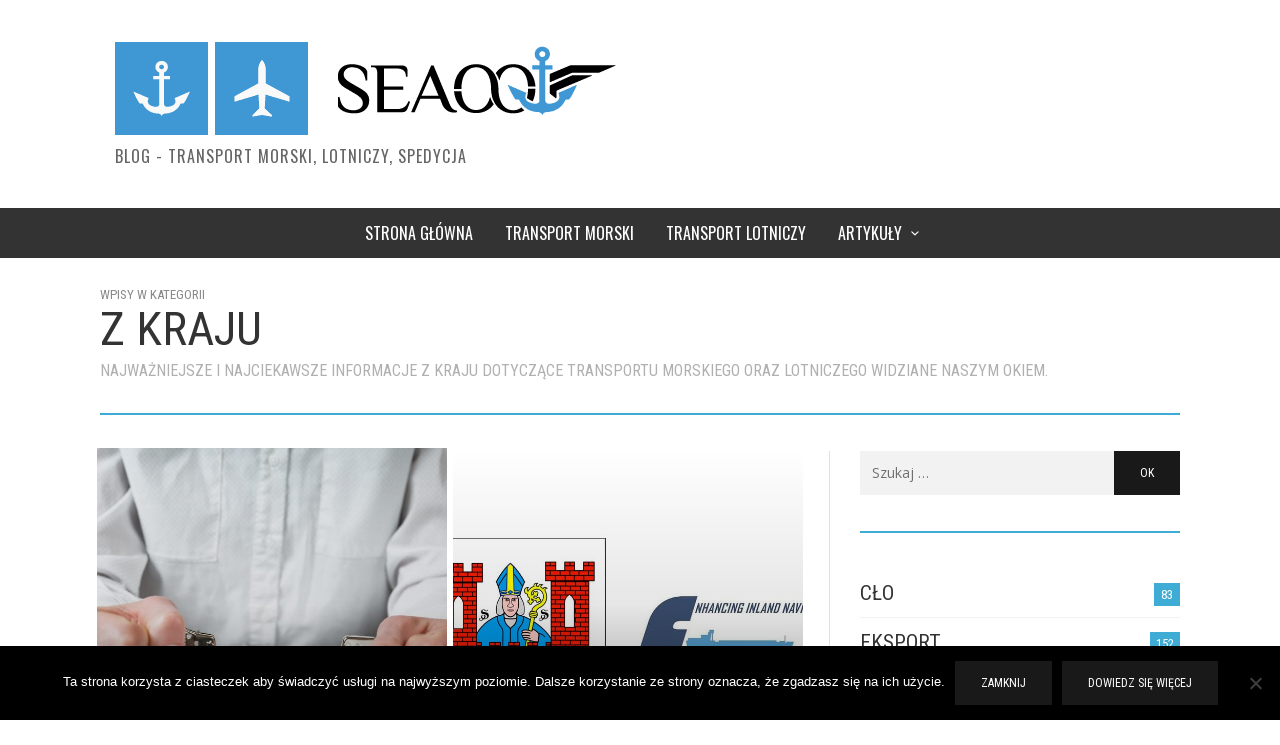

--- FILE ---
content_type: text/html; charset=UTF-8
request_url: https://www.seaoo.com/blog/z-kraju/page/3/
body_size: 18999
content:
<!DOCTYPE html>
<html class="no-js"  itemscope itemtype="https://schema.org/CollectionPage"  lang="pl-PL">
	<head>
		<!-- Site Meta -->

<meta charset="UTF-8">

<link rel="pingback" href="https://www.seaoo.com/blog/xmlrpc.php">

<meta name="viewport" content="width=device-width,initial-scale=1.0,user-scalable=yes">

<!-- End Site Meta -->		
		<meta name='robots' content='index, follow, max-image-preview:large, max-snippet:-1, max-video-preview:-1' />
	<style>img:is([sizes="auto" i], [sizes^="auto," i]) { contain-intrinsic-size: 3000px 1500px }</style>
	
	<!-- This site is optimized with the Yoast SEO plugin v26.5 - https://yoast.com/wordpress/plugins/seo/ -->
	<title>Informacje z kraju dotyczące transportu morskiego i lotniczego.</title>
	<meta name="description" content="Najważniejsze i najciekawsze informacje z kraju dotyczące transportu morskiego oraz lotniczego widziane naszym okiem." />
	<link rel="canonical" href="https://www.seaoo.com/blog/z-kraju/page/3/" />
	<link rel="prev" href="https://www.seaoo.com/blog/z-kraju/page/2/" />
	<link rel="next" href="https://www.seaoo.com/blog/z-kraju/page/4/" />
	<meta property="og:locale" content="pl_PL" />
	<meta property="og:type" content="article" />
	<meta property="og:title" content="Informacje z kraju dotyczące transportu morskiego i lotniczego." />
	<meta property="og:description" content="Najważniejsze i najciekawsze informacje z kraju dotyczące transportu morskiego oraz lotniczego widziane naszym okiem." />
	<meta property="og:url" content="https://www.seaoo.com/blog/z-kraju/" />
	<meta property="og:site_name" content="✅ Seaoo.com | Blog" />
	<meta name="twitter:card" content="summary_large_image" />
	<meta name="twitter:site" content="@seaoocom" />
	<script type="application/ld+json" class="yoast-schema-graph">{"@context":"https://schema.org","@graph":[{"@type":"CollectionPage","@id":"https://www.seaoo.com/blog/z-kraju/","url":"https://www.seaoo.com/blog/z-kraju/page/3/","name":"Informacje z kraju dotyczące transportu morskiego i lotniczego.","isPartOf":{"@id":"https://www.seaoo.com/blog/#website"},"primaryImageOfPage":{"@id":"https://www.seaoo.com/blog/z-kraju/page/3/#primaryimage"},"image":{"@id":"https://www.seaoo.com/blog/z-kraju/page/3/#primaryimage"},"thumbnailUrl":"https://www.seaoo.com/blog/wp-content/uploads/2019/02/blog_1129.jpg","description":"Najważniejsze i najciekawsze informacje z kraju dotyczące transportu morskiego oraz lotniczego widziane naszym okiem.","breadcrumb":{"@id":"https://www.seaoo.com/blog/z-kraju/page/3/#breadcrumb"},"inLanguage":"pl-PL"},{"@type":"ImageObject","inLanguage":"pl-PL","@id":"https://www.seaoo.com/blog/z-kraju/page/3/#primaryimage","url":"https://www.seaoo.com/blog/wp-content/uploads/2019/02/blog_1129.jpg","contentUrl":"https://www.seaoo.com/blog/wp-content/uploads/2019/02/blog_1129.jpg","width":1024,"height":768,"caption":"Nielegalne faktury"},{"@type":"BreadcrumbList","@id":"https://www.seaoo.com/blog/z-kraju/page/3/#breadcrumb","itemListElement":[{"@type":"ListItem","position":1,"name":"Strona główna","item":"https://www.seaoo.com/blog/"},{"@type":"ListItem","position":2,"name":"Z kraju"}]},{"@type":"WebSite","@id":"https://www.seaoo.com/blog/#website","url":"https://www.seaoo.com/blog/","name":"Seaoo.com | Blog","description":"Blog - Transport morski, lotniczy, spedycja","potentialAction":[{"@type":"SearchAction","target":{"@type":"EntryPoint","urlTemplate":"https://www.seaoo.com/blog/?s={search_term_string}"},"query-input":{"@type":"PropertyValueSpecification","valueRequired":true,"valueName":"search_term_string"}}],"inLanguage":"pl-PL"}]}</script>
	<!-- / Yoast SEO plugin. -->



<script>
dataLayer = [[]];
</script>
<!-- Google Tag Manager -->
<script>(function(w,d,s,l,i){w[l]=w[l]||[];w[l].push({'gtm.start':
new Date().getTime(),event:'gtm.js'});var f=d.getElementsByTagName(s)[0],
j=d.createElement(s),dl=l!='dataLayer'?'&l='+l:'';j.async=true;j.src=
'https://www.googletagmanager.com/gtm.js?id='+i+dl;f.parentNode.insertBefore(j,f);
})(window,document,'script','dataLayer','GTM-M3BBFSW');</script>
<!-- End Google Tag Manager --><link rel='dns-prefetch' href='//www.seaoo.com' />
<link rel='dns-prefetch' href='//fonts.googleapis.com' />
<link rel="alternate" type="application/rss+xml" title="✅  Seaoo.com | Blog &raquo; Kanał z wpisami" href="https://www.seaoo.com/blog/feed/" />
<link rel="alternate" type="application/rss+xml" title="✅  Seaoo.com | Blog &raquo; Kanał z komentarzami" href="https://www.seaoo.com/blog/comments/feed/" />
<link rel="alternate" type="application/rss+xml" title="✅  Seaoo.com | Blog &raquo; Kanał z wpisami zaszufladkowanymi do kategorii Z kraju" href="https://www.seaoo.com/blog/z-kraju/feed/" />
<script type="text/javascript">
/* <![CDATA[ */
window._wpemojiSettings = {"baseUrl":"https:\/\/s.w.org\/images\/core\/emoji\/16.0.1\/72x72\/","ext":".png","svgUrl":"https:\/\/s.w.org\/images\/core\/emoji\/16.0.1\/svg\/","svgExt":".svg","source":{"concatemoji":"https:\/\/www.seaoo.com\/blog\/wp-includes\/js\/wp-emoji-release.min.js?ver=6.8.3"}};
/*! This file is auto-generated */
!function(s,n){var o,i,e;function c(e){try{var t={supportTests:e,timestamp:(new Date).valueOf()};sessionStorage.setItem(o,JSON.stringify(t))}catch(e){}}function p(e,t,n){e.clearRect(0,0,e.canvas.width,e.canvas.height),e.fillText(t,0,0);var t=new Uint32Array(e.getImageData(0,0,e.canvas.width,e.canvas.height).data),a=(e.clearRect(0,0,e.canvas.width,e.canvas.height),e.fillText(n,0,0),new Uint32Array(e.getImageData(0,0,e.canvas.width,e.canvas.height).data));return t.every(function(e,t){return e===a[t]})}function u(e,t){e.clearRect(0,0,e.canvas.width,e.canvas.height),e.fillText(t,0,0);for(var n=e.getImageData(16,16,1,1),a=0;a<n.data.length;a++)if(0!==n.data[a])return!1;return!0}function f(e,t,n,a){switch(t){case"flag":return n(e,"\ud83c\udff3\ufe0f\u200d\u26a7\ufe0f","\ud83c\udff3\ufe0f\u200b\u26a7\ufe0f")?!1:!n(e,"\ud83c\udde8\ud83c\uddf6","\ud83c\udde8\u200b\ud83c\uddf6")&&!n(e,"\ud83c\udff4\udb40\udc67\udb40\udc62\udb40\udc65\udb40\udc6e\udb40\udc67\udb40\udc7f","\ud83c\udff4\u200b\udb40\udc67\u200b\udb40\udc62\u200b\udb40\udc65\u200b\udb40\udc6e\u200b\udb40\udc67\u200b\udb40\udc7f");case"emoji":return!a(e,"\ud83e\udedf")}return!1}function g(e,t,n,a){var r="undefined"!=typeof WorkerGlobalScope&&self instanceof WorkerGlobalScope?new OffscreenCanvas(300,150):s.createElement("canvas"),o=r.getContext("2d",{willReadFrequently:!0}),i=(o.textBaseline="top",o.font="600 32px Arial",{});return e.forEach(function(e){i[e]=t(o,e,n,a)}),i}function t(e){var t=s.createElement("script");t.src=e,t.defer=!0,s.head.appendChild(t)}"undefined"!=typeof Promise&&(o="wpEmojiSettingsSupports",i=["flag","emoji"],n.supports={everything:!0,everythingExceptFlag:!0},e=new Promise(function(e){s.addEventListener("DOMContentLoaded",e,{once:!0})}),new Promise(function(t){var n=function(){try{var e=JSON.parse(sessionStorage.getItem(o));if("object"==typeof e&&"number"==typeof e.timestamp&&(new Date).valueOf()<e.timestamp+604800&&"object"==typeof e.supportTests)return e.supportTests}catch(e){}return null}();if(!n){if("undefined"!=typeof Worker&&"undefined"!=typeof OffscreenCanvas&&"undefined"!=typeof URL&&URL.createObjectURL&&"undefined"!=typeof Blob)try{var e="postMessage("+g.toString()+"("+[JSON.stringify(i),f.toString(),p.toString(),u.toString()].join(",")+"));",a=new Blob([e],{type:"text/javascript"}),r=new Worker(URL.createObjectURL(a),{name:"wpTestEmojiSupports"});return void(r.onmessage=function(e){c(n=e.data),r.terminate(),t(n)})}catch(e){}c(n=g(i,f,p,u))}t(n)}).then(function(e){for(var t in e)n.supports[t]=e[t],n.supports.everything=n.supports.everything&&n.supports[t],"flag"!==t&&(n.supports.everythingExceptFlag=n.supports.everythingExceptFlag&&n.supports[t]);n.supports.everythingExceptFlag=n.supports.everythingExceptFlag&&!n.supports.flag,n.DOMReady=!1,n.readyCallback=function(){n.DOMReady=!0}}).then(function(){return e}).then(function(){var e;n.supports.everything||(n.readyCallback(),(e=n.source||{}).concatemoji?t(e.concatemoji):e.wpemoji&&e.twemoji&&(t(e.twemoji),t(e.wpemoji)))}))}((window,document),window._wpemojiSettings);
/* ]]> */
</script>
<link rel='stylesheet' id='sgr_main-css' href='https://www.seaoo.com/blog/wp-content/plugins/simple-google-recaptcha/sgr.css?ver=1598602581' type='text/css' media='all' />
<style id='wp-emoji-styles-inline-css' type='text/css'>

	img.wp-smiley, img.emoji {
		display: inline !important;
		border: none !important;
		box-shadow: none !important;
		height: 1em !important;
		width: 1em !important;
		margin: 0 0.07em !important;
		vertical-align: -0.1em !important;
		background: none !important;
		padding: 0 !important;
	}
</style>
<link rel='stylesheet' id='wp-block-library-css' href='https://www.seaoo.com/blog/wp-includes/css/dist/block-library/style.min.css?ver=6.8.3' type='text/css' media='all' />
<style id='classic-theme-styles-inline-css' type='text/css'>
/*! This file is auto-generated */
.wp-block-button__link{color:#fff;background-color:#32373c;border-radius:9999px;box-shadow:none;text-decoration:none;padding:calc(.667em + 2px) calc(1.333em + 2px);font-size:1.125em}.wp-block-file__button{background:#32373c;color:#fff;text-decoration:none}
</style>
<style id='global-styles-inline-css' type='text/css'>
:root{--wp--preset--aspect-ratio--square: 1;--wp--preset--aspect-ratio--4-3: 4/3;--wp--preset--aspect-ratio--3-4: 3/4;--wp--preset--aspect-ratio--3-2: 3/2;--wp--preset--aspect-ratio--2-3: 2/3;--wp--preset--aspect-ratio--16-9: 16/9;--wp--preset--aspect-ratio--9-16: 9/16;--wp--preset--color--black: #000000;--wp--preset--color--cyan-bluish-gray: #abb8c3;--wp--preset--color--white: #ffffff;--wp--preset--color--pale-pink: #f78da7;--wp--preset--color--vivid-red: #cf2e2e;--wp--preset--color--luminous-vivid-orange: #ff6900;--wp--preset--color--luminous-vivid-amber: #fcb900;--wp--preset--color--light-green-cyan: #7bdcb5;--wp--preset--color--vivid-green-cyan: #00d084;--wp--preset--color--pale-cyan-blue: #8ed1fc;--wp--preset--color--vivid-cyan-blue: #0693e3;--wp--preset--color--vivid-purple: #9b51e0;--wp--preset--gradient--vivid-cyan-blue-to-vivid-purple: linear-gradient(135deg,rgba(6,147,227,1) 0%,rgb(155,81,224) 100%);--wp--preset--gradient--light-green-cyan-to-vivid-green-cyan: linear-gradient(135deg,rgb(122,220,180) 0%,rgb(0,208,130) 100%);--wp--preset--gradient--luminous-vivid-amber-to-luminous-vivid-orange: linear-gradient(135deg,rgba(252,185,0,1) 0%,rgba(255,105,0,1) 100%);--wp--preset--gradient--luminous-vivid-orange-to-vivid-red: linear-gradient(135deg,rgba(255,105,0,1) 0%,rgb(207,46,46) 100%);--wp--preset--gradient--very-light-gray-to-cyan-bluish-gray: linear-gradient(135deg,rgb(238,238,238) 0%,rgb(169,184,195) 100%);--wp--preset--gradient--cool-to-warm-spectrum: linear-gradient(135deg,rgb(74,234,220) 0%,rgb(151,120,209) 20%,rgb(207,42,186) 40%,rgb(238,44,130) 60%,rgb(251,105,98) 80%,rgb(254,248,76) 100%);--wp--preset--gradient--blush-light-purple: linear-gradient(135deg,rgb(255,206,236) 0%,rgb(152,150,240) 100%);--wp--preset--gradient--blush-bordeaux: linear-gradient(135deg,rgb(254,205,165) 0%,rgb(254,45,45) 50%,rgb(107,0,62) 100%);--wp--preset--gradient--luminous-dusk: linear-gradient(135deg,rgb(255,203,112) 0%,rgb(199,81,192) 50%,rgb(65,88,208) 100%);--wp--preset--gradient--pale-ocean: linear-gradient(135deg,rgb(255,245,203) 0%,rgb(182,227,212) 50%,rgb(51,167,181) 100%);--wp--preset--gradient--electric-grass: linear-gradient(135deg,rgb(202,248,128) 0%,rgb(113,206,126) 100%);--wp--preset--gradient--midnight: linear-gradient(135deg,rgb(2,3,129) 0%,rgb(40,116,252) 100%);--wp--preset--font-size--small: 13px;--wp--preset--font-size--medium: 20px;--wp--preset--font-size--large: 36px;--wp--preset--font-size--x-large: 42px;--wp--preset--spacing--20: 0.44rem;--wp--preset--spacing--30: 0.67rem;--wp--preset--spacing--40: 1rem;--wp--preset--spacing--50: 1.5rem;--wp--preset--spacing--60: 2.25rem;--wp--preset--spacing--70: 3.38rem;--wp--preset--spacing--80: 5.06rem;--wp--preset--shadow--natural: 6px 6px 9px rgba(0, 0, 0, 0.2);--wp--preset--shadow--deep: 12px 12px 50px rgba(0, 0, 0, 0.4);--wp--preset--shadow--sharp: 6px 6px 0px rgba(0, 0, 0, 0.2);--wp--preset--shadow--outlined: 6px 6px 0px -3px rgba(255, 255, 255, 1), 6px 6px rgba(0, 0, 0, 1);--wp--preset--shadow--crisp: 6px 6px 0px rgba(0, 0, 0, 1);}:where(.is-layout-flex){gap: 0.5em;}:where(.is-layout-grid){gap: 0.5em;}body .is-layout-flex{display: flex;}.is-layout-flex{flex-wrap: wrap;align-items: center;}.is-layout-flex > :is(*, div){margin: 0;}body .is-layout-grid{display: grid;}.is-layout-grid > :is(*, div){margin: 0;}:where(.wp-block-columns.is-layout-flex){gap: 2em;}:where(.wp-block-columns.is-layout-grid){gap: 2em;}:where(.wp-block-post-template.is-layout-flex){gap: 1.25em;}:where(.wp-block-post-template.is-layout-grid){gap: 1.25em;}.has-black-color{color: var(--wp--preset--color--black) !important;}.has-cyan-bluish-gray-color{color: var(--wp--preset--color--cyan-bluish-gray) !important;}.has-white-color{color: var(--wp--preset--color--white) !important;}.has-pale-pink-color{color: var(--wp--preset--color--pale-pink) !important;}.has-vivid-red-color{color: var(--wp--preset--color--vivid-red) !important;}.has-luminous-vivid-orange-color{color: var(--wp--preset--color--luminous-vivid-orange) !important;}.has-luminous-vivid-amber-color{color: var(--wp--preset--color--luminous-vivid-amber) !important;}.has-light-green-cyan-color{color: var(--wp--preset--color--light-green-cyan) !important;}.has-vivid-green-cyan-color{color: var(--wp--preset--color--vivid-green-cyan) !important;}.has-pale-cyan-blue-color{color: var(--wp--preset--color--pale-cyan-blue) !important;}.has-vivid-cyan-blue-color{color: var(--wp--preset--color--vivid-cyan-blue) !important;}.has-vivid-purple-color{color: var(--wp--preset--color--vivid-purple) !important;}.has-black-background-color{background-color: var(--wp--preset--color--black) !important;}.has-cyan-bluish-gray-background-color{background-color: var(--wp--preset--color--cyan-bluish-gray) !important;}.has-white-background-color{background-color: var(--wp--preset--color--white) !important;}.has-pale-pink-background-color{background-color: var(--wp--preset--color--pale-pink) !important;}.has-vivid-red-background-color{background-color: var(--wp--preset--color--vivid-red) !important;}.has-luminous-vivid-orange-background-color{background-color: var(--wp--preset--color--luminous-vivid-orange) !important;}.has-luminous-vivid-amber-background-color{background-color: var(--wp--preset--color--luminous-vivid-amber) !important;}.has-light-green-cyan-background-color{background-color: var(--wp--preset--color--light-green-cyan) !important;}.has-vivid-green-cyan-background-color{background-color: var(--wp--preset--color--vivid-green-cyan) !important;}.has-pale-cyan-blue-background-color{background-color: var(--wp--preset--color--pale-cyan-blue) !important;}.has-vivid-cyan-blue-background-color{background-color: var(--wp--preset--color--vivid-cyan-blue) !important;}.has-vivid-purple-background-color{background-color: var(--wp--preset--color--vivid-purple) !important;}.has-black-border-color{border-color: var(--wp--preset--color--black) !important;}.has-cyan-bluish-gray-border-color{border-color: var(--wp--preset--color--cyan-bluish-gray) !important;}.has-white-border-color{border-color: var(--wp--preset--color--white) !important;}.has-pale-pink-border-color{border-color: var(--wp--preset--color--pale-pink) !important;}.has-vivid-red-border-color{border-color: var(--wp--preset--color--vivid-red) !important;}.has-luminous-vivid-orange-border-color{border-color: var(--wp--preset--color--luminous-vivid-orange) !important;}.has-luminous-vivid-amber-border-color{border-color: var(--wp--preset--color--luminous-vivid-amber) !important;}.has-light-green-cyan-border-color{border-color: var(--wp--preset--color--light-green-cyan) !important;}.has-vivid-green-cyan-border-color{border-color: var(--wp--preset--color--vivid-green-cyan) !important;}.has-pale-cyan-blue-border-color{border-color: var(--wp--preset--color--pale-cyan-blue) !important;}.has-vivid-cyan-blue-border-color{border-color: var(--wp--preset--color--vivid-cyan-blue) !important;}.has-vivid-purple-border-color{border-color: var(--wp--preset--color--vivid-purple) !important;}.has-vivid-cyan-blue-to-vivid-purple-gradient-background{background: var(--wp--preset--gradient--vivid-cyan-blue-to-vivid-purple) !important;}.has-light-green-cyan-to-vivid-green-cyan-gradient-background{background: var(--wp--preset--gradient--light-green-cyan-to-vivid-green-cyan) !important;}.has-luminous-vivid-amber-to-luminous-vivid-orange-gradient-background{background: var(--wp--preset--gradient--luminous-vivid-amber-to-luminous-vivid-orange) !important;}.has-luminous-vivid-orange-to-vivid-red-gradient-background{background: var(--wp--preset--gradient--luminous-vivid-orange-to-vivid-red) !important;}.has-very-light-gray-to-cyan-bluish-gray-gradient-background{background: var(--wp--preset--gradient--very-light-gray-to-cyan-bluish-gray) !important;}.has-cool-to-warm-spectrum-gradient-background{background: var(--wp--preset--gradient--cool-to-warm-spectrum) !important;}.has-blush-light-purple-gradient-background{background: var(--wp--preset--gradient--blush-light-purple) !important;}.has-blush-bordeaux-gradient-background{background: var(--wp--preset--gradient--blush-bordeaux) !important;}.has-luminous-dusk-gradient-background{background: var(--wp--preset--gradient--luminous-dusk) !important;}.has-pale-ocean-gradient-background{background: var(--wp--preset--gradient--pale-ocean) !important;}.has-electric-grass-gradient-background{background: var(--wp--preset--gradient--electric-grass) !important;}.has-midnight-gradient-background{background: var(--wp--preset--gradient--midnight) !important;}.has-small-font-size{font-size: var(--wp--preset--font-size--small) !important;}.has-medium-font-size{font-size: var(--wp--preset--font-size--medium) !important;}.has-large-font-size{font-size: var(--wp--preset--font-size--large) !important;}.has-x-large-font-size{font-size: var(--wp--preset--font-size--x-large) !important;}
:where(.wp-block-post-template.is-layout-flex){gap: 1.25em;}:where(.wp-block-post-template.is-layout-grid){gap: 1.25em;}
:where(.wp-block-columns.is-layout-flex){gap: 2em;}:where(.wp-block-columns.is-layout-grid){gap: 2em;}
:root :where(.wp-block-pullquote){font-size: 1.5em;line-height: 1.6;}
</style>
<link rel='stylesheet' id='bbp-default-css' href='https://www.seaoo.com/blog/wp-content/plugins/bbpress/templates/default/css/bbpress.min.css?ver=2.6.14' type='text/css' media='all' />
<link rel='stylesheet' id='cookie-notice-front-css' href='https://www.seaoo.com/blog/wp-content/plugins/cookie-notice/css/front.min.css?ver=2.5.10' type='text/css' media='all' />
<link rel='stylesheet' id='ppress-frontend-css' href='https://www.seaoo.com/blog/wp-content/plugins/wp-user-avatar/assets/css/frontend.min.css?ver=4.16.7' type='text/css' media='all' />
<link rel='stylesheet' id='ppress-flatpickr-css' href='https://www.seaoo.com/blog/wp-content/plugins/wp-user-avatar/assets/flatpickr/flatpickr.min.css?ver=4.16.7' type='text/css' media='all' />
<link rel='stylesheet' id='ppress-select2-css' href='https://www.seaoo.com/blog/wp-content/plugins/wp-user-avatar/assets/select2/select2.min.css?ver=6.8.3' type='text/css' media='all' />
<link rel='stylesheet' id='hashone-parent-style-css' href='https://www.seaoo.com/blog/wp-content/themes/presso-child/style.css?ver=6.8.3' type='text/css' media='all' />
<link rel='stylesheet' id='social-icon-css' href='https://www.seaoo.com/blog/wp-content/themes/presso/font-icons/social-icons/css/zocial.css?ver=6.8.3' type='text/css' media='all' />
<link rel='stylesheet' id='entypo-icon-css' href='https://www.seaoo.com/blog/wp-content/themes/presso/font-icons/entypo/css/entypo.css?ver=6.8.3' type='text/css' media='all' />
<link rel='stylesheet' id='awesome-icon-css' href='https://www.seaoo.com/blog/wp-content/themes/presso/font-icons/awesome/css/awesome.css?ver=6.8.3' type='text/css' media='all' />
<link rel='stylesheet' id='slick-css' href='https://www.seaoo.com/blog/wp-content/themes/presso/js/slick/slick.css?ver=6.8.3' type='text/css' media='all' />
<link rel='stylesheet' id='slick-theme-css' href='https://www.seaoo.com/blog/wp-content/themes/presso/js/slick/slick-theme.css?ver=6.8.3' type='text/css' media='all' />
<link rel='stylesheet' id='presso-css-theme-css' href='https://www.seaoo.com/blog/wp-content/themes/presso/style.css?ver=3.3.5' type='text/css' media='all' />
<style id='presso-css-theme-inline-css' type='text/css'>

		/* Color */
		.vw-hamburger-icon, .vw-hamburger-icon::before, .vw-hamburger-icon::after {
			background-color: #191919;
		}

		.vw-menu-main .main-menu-link span:before {
			background-color: #ffffff;
		}



		/* Header Font Family */

		.vw-title-area__post-meta,
		.vw-header-font-family,
		.vw-about-author__tagline,
		#wp-calendar thead,
		#wp-calendar tfoot,
		.vw-menu-main .sub-menu-link > span,
		.vw-menu-top,
		.vw-post-box__meta,
		.vw-pagination,
		.vw-page-links,
		.vw-categories,
		.vw-post-meta,
		.vw-category-list__count,
		nav.woocommerce-pagination {
			font-family: Roboto Condensed;
		}

		
		.button, input[type="button"], input[type="reset"], input[type="submit"], .vw-button,
		.woocommerce a.button, .woocommerce button.button, .woocommerce input.button, .woocommerce #respond input#submit,
		.woocommerce-page a.button, .woocommerce-page button.button, .woocommerce-page input.button, .woocommerce-page #respond input#submit,
		.widget_tag_cloud a,
		.vw-tagline,
		.vw-review__item-title,
		.vw-review__total,
		.vw-super-title,
		.vw-social-counter__count,
		.vw-tab-title,
		.wc-tabs {
			font-family: Roboto Condensed;
			font-weight: ;
						font-style: ;
						letter-spacing: 0px;
			text-transform: uppercase;
		}


		/* Font size */
		@media (min-width: 992px) {
			.vw-about-author__name,
			.vw-related-posts__title,
			.vw-our-picks-posts__title,
			.vw-post-comments-title,
			.vw-comments-title {
		        font-size: 36px;
		    }
		}



		/* Border */
		body hr,
		body .widget + .widget,
		body .vw-main-post:not(:last-child), body .vw-about-author:not(:last-child), body .vw-related-posts:not(:last-child), body .vw-our-picks-posts:not(:last-child), body .vw-post-navigation:not(:last-child), body .vw-comments-area:not(:last-child), body .vw-post-footer-section-custom:not(:last-child) {
			border-color: #3facd6;
			border-width: 2px;

					}

		body .vw-pagination,
		body .vwspc-section-post-box:not(:first-child) .vwspc-section-content > :first-child, body .vwspc-section-post-box-sidebar:not(:first-child) .vwspc-section-content > :first-child, body .vwspc-section-2-sidebars-section .widget:first-child, body .vwspc-section-3-sidebars-section .widget:first-child, body .vwspc-section-custom-section:not(:first-child) .vwspc-section-content > :first-child, body .vwspc-section:not(:first-child) body .vwspc-section-sidebar .widget:first-child {
			border-color: #3facd6;
			border-width: 2px;

					}

		/* Mobile Logo */
		@media (max-width: 767px) {
			div.vw-header__logo {
				padding-top: 25px;
				padding-bottom: 25px;
				padding-left: 0;
				padding-right: 0;
			}
		}

		/* Accent */

		.vw-post-content a {
		  color: #3facd6;
		}

		/* Accent - Auto generated */
		.vw-footer-sidebar .widget-title, .vw-menu-mobile .menu-link:hover, .vw-404-box__hero-title, .vw-accordion .ui-state-hover span, .vw-404-text {
  color: #3facd6; }

.vw-post-content th, .vw-comment__content th, .no-touch button:hover, .no-touch input[type="button"]:hover, .no-touch input[type="reset"]:hover, .no-touch input[type="submit"]:hover, .no-touch .woocommerce a.button:hover, .no-touch .woocommerce button.button:hover, .no-touch .woocommerce input.button:hover, .no-touch .woocommerce #respond input#submit:hover, .no-touch .woocommerce-page a.button:hover, .no-touch .woocommerce-page button.button:hover, .no-touch .woocommerce-page input.button:hover, .no-touch .woocommerce-page #respond input#submit:hover, .no-touch .vw-button:hover, .vw-button--accent, .no-touch .vw-button--outline.vw-button:hover, .vw-top-bar .vw-social-icon:hover, .vw-title-area__nav-button:hover, .vw-menu-top .menu-item:hover, .vw-menu-main .menu-item:hover, .vw-menu-top .main-menu-link:hover, .vw-menu-main .main-menu-link:hover, .vw-pagination__links .page-numbers.current, .vw-post-box--block-d .vw-post-views, .vw-post-box--slide-1:hover .vw-post-box__read-more, .vw-categories a, .vw-page-links > span:not(:first-child), .vw-scroll-to-top, .vw-content-slider .slick-prev, .vw-content-slider .slick-next, .vw-dropcap-circle, .vw-dropcap-box, .vw-review--points .vw-review__item-score-bar, .vw-review--percentage .vw-review__item-score-bar, .vw-review-summary, .sk-folding-cube .sk-cube:before, #wp-calendar tbody td:hover, .widget_product_tag_cloud .tagcloud a:hover, .widget_tag_cloud .tagcloud a:hover, .vw-category-list__count, .widget #sb_instagram .sbi_follow_btn a {
  background-color: #3facd6; }
.vw-footer-sidebar .widget-title, .vw-menu-mobile .menu-link:hover, .vw-404-box__hero-title, .vw-accordion .ui-state-hover span, .vw-404-text {
		color: #3facd6; }

		.vw-post-content th, .vw-comment__content th, .no-touch button:hover, .no-touch input[type="button"]:hover, .no-touch input[type="reset"]:hover, .no-touch input[type="submit"]:hover, .no-touch .woocommerce a.button:hover, .no-touch .woocommerce button.button:hover, .no-touch .woocommerce input.button:hover, .no-touch .woocommerce #respond input#submit:hover, .no-touch .woocommerce-page a.button:hover, .no-touch .woocommerce-page button.button:hover, .no-touch .woocommerce-page input.button:hover, .no-touch .woocommerce-page #respond input#submit:hover, .no-touch .vw-button:hover, .vw-button--accent, .no-touch .vw-button--outline.vw-button:hover, .vw-top-bar .vw-social-icon:hover, .vw-title-area__nav-button:hover, .vw-menu-top .menu-item:hover, .vw-menu-main .menu-item:hover, .vw-menu-top .main-menu-link:hover, .vw-menu-main .main-menu-link:hover, .vw-pagination__links .page-numbers.current, .vw-post-box--block-d .vw-post-views, .vw-post-box--slide-1:hover .vw-post-box__read-more, .vw-categories a, .vw-page-links > span:not(:first-child), .vw-scroll-to-top, .vw-content-slider .slick-prev, .vw-content-slider .slick-next, .vw-dropcap-circle, .vw-dropcap-box, .vw-review--points .vw-review__item-score-bar, .vw-review--percentage .vw-review__item-score-bar, .vw-review-summary, .sk-folding-cube .sk-cube:before, #wp-calendar tbody td:hover, .widget_product_tag_cloud .tagcloud a:hover, .widget_tag_cloud .tagcloud a:hover, .vw-category-list__count, .widget #sb_instagram .sbi_follow_btn a {
		background-color: #3facd6; }

		
		
</style>
<link rel='stylesheet' id='presso-child-theme-css' href='https://www.seaoo.com/blog/wp-content/themes/presso-child/style.css?ver=3.3.5' type='text/css' media='all' />
<link rel='stylesheet' id='redux-google-fonts-presso_options-css' href='https://fonts.googleapis.com/css?family=Roboto+Condensed%3A300%2C400%2C700%2C300italic%2C400italic%2C700italic%7COpen+Sans%3A300%2C400%2C600%2C700%2C800%2C300italic%2C400italic%2C600italic%2C700italic%2C800italic%7COswald%3A200%2C300%2C400%2C500%2C600%2C700&#038;subset=latin-ext&#038;ver=1557833731' type='text/css' media='all' />
<script type="text/javascript" id="sgr_main-js-extra">
/* <![CDATA[ */
var sgr_main = {"sgr_site_key":"6LekHDUUAAAAAJuHMCcJyzVvpmhTpjPMcL2vUwHu"};
/* ]]> */
</script>
<script type="text/javascript" src="https://www.seaoo.com/blog/wp-content/plugins/simple-google-recaptcha/sgr.js?ver=1598602581" id="sgr_main-js"></script>
<script type="text/javascript" id="cookie-notice-front-js-before">
/* <![CDATA[ */
var cnArgs = {"ajaxUrl":"https:\/\/www.seaoo.com\/blog\/wp-admin\/admin-ajax.php","nonce":"34e7b4492d","hideEffect":"fade","position":"bottom","onScroll":false,"onScrollOffset":100,"onClick":false,"cookieName":"cookie_notice_accepted","cookieTime":31536000,"cookieTimeRejected":2592000,"globalCookie":false,"redirection":false,"cache":true,"revokeCookies":false,"revokeCookiesOpt":"automatic"};
/* ]]> */
</script>
<script type="text/javascript" src="https://www.seaoo.com/blog/wp-content/plugins/cookie-notice/js/front.min.js?ver=2.5.10" id="cookie-notice-front-js"></script>
<script type="text/javascript" src="https://www.seaoo.com/blog/wp-includes/js/jquery/jquery.min.js?ver=3.7.1" id="jquery-core-js"></script>
<script type="text/javascript" src="https://www.seaoo.com/blog/wp-includes/js/jquery/jquery-migrate.min.js?ver=3.4.1" id="jquery-migrate-js"></script>
<script type="text/javascript" src="https://www.seaoo.com/blog/wp-content/plugins/wp-user-avatar/assets/flatpickr/flatpickr.min.js?ver=4.16.7" id="ppress-flatpickr-js"></script>
<script type="text/javascript" src="https://www.seaoo.com/blog/wp-content/plugins/wp-user-avatar/assets/select2/select2.min.js?ver=4.16.7" id="ppress-select2-js"></script>
<link rel="https://api.w.org/" href="https://www.seaoo.com/blog/wp-json/" /><link rel="alternate" title="JSON" type="application/json" href="https://www.seaoo.com/blog/wp-json/wp/v2/categories/149" /><link rel="EditURI" type="application/rsd+xml" title="RSD" href="https://www.seaoo.com/blog/xmlrpc.php?rsd" />
<meta name="generator" content="WordPress 6.8.3" />
<link rel="alternate" hreflang="en" href="https://www.seaoo.com/blog/z-kraju/page/3/" />
<link rel="alternate" hreflang="x-default" href="https://www.seaoo.com/blog/z-kraju/page/3/" />		<style id="vw-custom-font" type="text/css">
						
					</style>
		<style type="text/css" title="dynamic-css" class="options-output">.vw-content-area{background-color:#ffffff;}h1, h2, h3, h4, h5, h6, .vw-header-font,#wp-calendar caption,.vw-accordion-header-text,.vw-review-item-title,.vw-previous-link-page, .vw-next-link-page,.vw-quote,blockquote,.vw-comment__author,.widget_shopping_cart_content .mini_cart_item a:nth-child(2),.vw-post-content .vw-post-box__link{font-family:"Roboto Condensed";text-transform:uppercase;letter-spacing:0px;font-weight:normal;font-style:normal;color:#333;}h1{font-size:36px;}h2{font-size:30px;}h3{font-size:24px;}h4{font-size:18px;}h5{font-size:14px;}h6{font-size:12px;}body,cite,.vw-quote-cite{font-family:"Open Sans";font-weight:400;font-style:normal;color:#666;font-size:14px;}.vw-top-bar{font-family:Oswald;letter-spacing:0px;font-weight:400;font-style:normal;font-size:17px;}.widget-title{font-family:Oswald;letter-spacing:1px;font-weight:400;font-style:normal;color:#333;font-size:33px;}body .vwspc-section-title{font-family:Oswald;letter-spacing:1px;font-weight:400;font-style:normal;color:#333;font-size:33px;}.vw-super-title{font-size:13px;}.vw-post-box .vw-post-box__meta{font-size:11px;}.vw-categories{font-size:11px;}.vw-header__logo{padding-top:42px;padding-right:30px;padding-bottom:42px;padding-left:15px;}.vw-site-header__floating{padding-top:11px;padding-bottom:11px;}.vw-header{background:#ffffff;}.vw-header,.vw-header .vw-instant-search i{color:#191919;}.vw-top-bar{background:#333333;}.vw-top-bar{color:#eeeeee;}.vw-menu-main .main-menu-link{font-family:Oswald;text-transform:uppercase;letter-spacing:0px;font-weight:400;font-style:normal;font-size:16px;}.vw-menu-main{background:#333333;}.vw-menu-main .main-menu-link{color:#ffffff;}.vw-menu-main .sub-menu-link{color:#2d2d2d;}.vw-menu-main .sub-menu-wrapper{background:#f7f7f7;}.vw-footer{background-color:#191919;}.vw-footer h1,.vw-footer h2,.vw-footer h3,.vw-footer h4,.vw-footer h5,.vw-footer h6{color:#ffffff;}.vw-footer .widget-title{color:#3facd6;}.vw-footer{color:#9a9a9a;}.vw-bottom-bar{background:#111111;}.vw-bottom-bar{color:#f7f7f7;}</style>	</head>
	<body id="site-top" class="archive paged category category-z-kraju category-149 paged-3 category-paged-3 wp-theme-presso wp-child-theme-presso-child cookies-not-set vw-site--full-width vw-enable-sticky-sidebar vw-disable-inview">

		<div class="vw-site">
			<div class="vw-header-area">
				
				<!-- Site Header : Left Aligned Logo -->
<header class="vw-header vw-header--left"  itemscope itemtype="https://schema.org/WPHeader" >
	
		<div class="vw-header__inner">

			<div class="vw-header__main-container vw-bar container">

				<div class="vw-header__logo vw-bar__placeholder vw-bar__placeholder--left">
					
					
<!-- Logo -->
<div class="vw-logo"  itemscope itemtype="https://schema.org/Organization" >
	
	<a class="vw-logo__link" href="https://www.seaoo.com/blog/"  itemprop="url" >

									<img class="vw-logo__mobile_image" src="https://www.seaoo.com/blog/wp-content/uploads/2019/04/new_blog_seaoo.png" srcset="https://www.seaoo.com/blog/wp-content/uploads/2019/04/new_blog_seaoo.png 2x" width="501" height="93" alt="✅  Seaoo.com | Blog"  itemprop="mobile_logo" >
			
			<img class="vw-logo__image" src="https://www.seaoo.com/blog/wp-content/uploads/2019/04/new_blog_seaoo.png" srcset="https://www.seaoo.com/blog/wp-content/uploads/2019/04/new_blog_seaoo.png 2x" width="501" height="93" alt="✅  Seaoo.com | Blog"  itemprop="logo" >

		
					<p class="vw-logo__tagline"  itemprop="description" >Blog - Transport morski, lotniczy, spedycja</p>
		
	</a>

</div>
<!-- End Logo -->
					<div class="vw-mobile-nav-button">
	<button class="hamburger hamburger--spin" type="button">
		<span class="hamburger-box">
			<span class="hamburger-inner"></span>
		</span>
	</button>
</div>					
				</div>


				
			</div>

			<div class="vw-header__main-menu vw-sticky-menu">
				<!-- Main Menu -->
<nav class="vw-menu-main"  itemscope itemtype="https://schema.org/SiteNavigationElement" >

	<ul id="menu-menu-1" class="vw-menu vw-menu-type-mega"><li id="menu-item-160" class="menu-item menu-item-type-custom menu-item-object-custom menu-item-160 menu-item-depth-0 main-menu-item vw-mega-item vw-mega-item--default"><a href="/blog" class=" menu-link main-menu-link"><span>Strona główna</span></a></li>
<li id="menu-item-170" class="menu-item menu-item-type-custom menu-item-object-custom menu-item-170 menu-item-depth-0 main-menu-item vw-mega-item vw-mega-item--default"><a href="/" class=" menu-link main-menu-link"><span>Transport morski</span></a></li>
<li id="menu-item-1756" class="menu-item menu-item-type-custom menu-item-object-custom menu-item-1756 menu-item-depth-0 main-menu-item vw-mega-item vw-mega-item--default"><a href="https://www.airoo.com" class=" menu-link main-menu-link"><span>Transport lotniczy</span></a></li>
<li id="menu-item-1782" class="menu-item menu-item-type-custom menu-item-object-custom current-menu-ancestor current-menu-parent menu-item-has-children menu-item-1782 menu-item-depth-0 main-menu-item vw-mega-item vw-mega-item--default"><a class=" menu-link main-menu-link"><span>Artykuły</span></a><div class="sub-menu-wrapper">
<ul class="sub-menu">
	<li id="menu-item-1791" class="menu-item menu-item-type-taxonomy menu-item-object-category menu-item-1791 menu-item-depth-1 sub-menu-item"><a href="https://www.seaoo.com/blog/transport-lotniczy/" class=" menu-link sub-menu-link"><span>Transport lotniczy</span></a></li>
	<li id="menu-item-1784" class="menu-item menu-item-type-taxonomy menu-item-object-category menu-item-1784 menu-item-depth-1 sub-menu-item"><a href="https://www.seaoo.com/blog/handel-zagraniczny/" class=" menu-link sub-menu-link"><span>Handel zagraniczny</span></a></li>
	<li id="menu-item-1785" class="menu-item menu-item-type-taxonomy menu-item-object-category menu-item-1785 menu-item-depth-1 sub-menu-item"><a href="https://www.seaoo.com/blog/import/" class=" menu-link sub-menu-link"><span>Import</span></a></li>
	<li id="menu-item-1786" class="menu-item menu-item-type-taxonomy menu-item-object-category menu-item-1786 menu-item-depth-1 sub-menu-item"><a href="https://www.seaoo.com/blog/incoterms/" class=" menu-link sub-menu-link"><span>Incoterms</span></a></li>
	<li id="menu-item-1787" class="menu-item menu-item-type-taxonomy menu-item-object-category menu-item-1787 menu-item-depth-1 sub-menu-item"><a href="https://www.seaoo.com/blog/porty-na-swiecie/" class=" menu-link sub-menu-link"><span>Porty morskie</span></a></li>
	<li id="menu-item-1788" class="menu-item menu-item-type-taxonomy menu-item-object-category menu-item-1788 menu-item-depth-1 sub-menu-item"><a href="https://www.seaoo.com/blog/slownik-spedytora/" class=" menu-link sub-menu-link"><span>Słownik spedytora</span></a></li>
	<li id="menu-item-1789" class="menu-item menu-item-type-taxonomy menu-item-object-category current-menu-item menu-item-1789 menu-item-depth-1 sub-menu-item"><a href="https://www.seaoo.com/blog/z-kraju/" aria-current="page" class=" menu-link sub-menu-link"><span>Z kraju</span></a></li>
	<li id="menu-item-1790" class="menu-item menu-item-type-taxonomy menu-item-object-category menu-item-1790 menu-item-depth-1 sub-menu-item"><a href="https://www.seaoo.com/blog/ze-swiata/" class=" menu-link sub-menu-link"><span>Ze świata</span></a></li>
</ul>
</div>
</li>
 </ul>			
</nav>
<!-- End Main Menu -->			</div>

		</div>

</header>
<!-- End Site Header -->			</div>
			
			
<section class="vw-content-area vw-content-area--right-sidebar">
	<div class="container">

		<div class="row"><div style="height:30px;"></div>
			<div class="col-sm-12">
				<div class="vw-archive-large-featured-area">
					<header class="vw-post-header">

						<div class="vw-super-title">
							Wpisy w kategorii						</div>

						<h1 class="vw-post-title"  itemprop="headline" >Z kraju</h1>
						
									<div class="vw-tagline"><span>Najważniejsze i najciekawsze informacje z kraju dotyczące transportu morskiego oraz lotniczego widziane naszym okiem.
</span></div>
			
						<hr>

					</header>

									</div>
			</div>
		</div>

		<div class="row">

			<main class="vw-content-main" role="main"  itemprop="mainContentOfPage" >

				
					
<div class="vw-loop vw-loop--block-e vw-loop--block-e-2">

	<div class="vw-flex-grid vw-flex-grid--sm-2 vw-flex-grid--small-gap">

		
			<div class="vw-flex-grid__item" data-slugs="z-kraju">
				<div class="vw-post-box vw-post-box--full vw-post-box--full-2 post-21349 post type-post status-publish format-standard has-post-thumbnail hentry category-z-kraju tag-faktury tag-fiskus tag-handel tag-koszt tag-przestepstwo"  itemscope itemtype="https://schema.org/Article" >

	<div class="vw-post-box__background" style="background-image: url( https://www.seaoo.com/blog/wp-content/uploads/2019/02/blog_1129.jpg );"></div>

	<div class="vw-post-box__inner">
		<div class="vw-post-box__content">

			<div class="vw-categories"><a class=" vw-cat-id-149" href="https://www.seaoo.com/blog/z-kraju/" title="Wyświetl wszystkie posty w Z kraju" rel="category">Z kraju</a></div>			
			<h3 class="vw-post-box__title"  itemprop="headline" >
				Faktury kosztowe – handel jest nielegalny			</h3>

			<div class="vw-post-box__meta">
				<span class="vw-post-date updated"><time  itemprop="datePublished"  datetime="2019-03-09T05:45:02+01:00">9 marca 2019</time></span>			</div>

			<a class="vw-post-box__link" href="https://www.seaoo.com/blog/faktury-kosztowe/"></a>

		</div>
	</div>

	<a class="vw-post-box__link" href="https://www.seaoo.com/blog/faktury-kosztowe/"  itemprop="url" ></a>

	<meta itemprop="datePublished" content="2019-03-09T05:45:02+01:00"/><meta itemprop="dateModified" content="2020-01-10T08:40:10+01:00"/><meta itemprop="author" content="Marcin Lewicki"/><meta itemprop="interactionCount" content="UserComments:0"/>		<div itemprop="publisher" itemscope itemtype="https://schema.org/Organization">
									<div itemprop="logo" itemscope itemtype="https://schema.org/ImageObject">
				<meta itemprop="url" content="https://www.seaoo.com/blog/wp-content/uploads/2019/04/new_blog_seaoo.png">
				<meta itemprop="width" content="501">
				<meta itemprop="height" content="93">
			</div>
						<meta itemprop="name" content="✅  Seaoo.com | Blog">
		</div>
					<div itemprop='image' itemscope='itemscope' itemtype='https://schema.org/ImageObject'>
				<meta itemprop='url' content='https://www.seaoo.com/blog/wp-content/uploads/2019/02/blog_1129.jpg'/>
				<meta itemprop='width' content='1024'/>
				<meta itemprop='height' content='768'/>
			</div>
				
</div>			</div>
			
		
			<div class="vw-flex-grid__item" data-slugs="handel-zagraniczny transport-lotniczy transport-morski z-kraju">
				<div class="vw-post-box vw-post-box--full vw-post-box--full-2 post-21358 post type-post status-publish format-standard has-post-thumbnail hentry category-handel-zagraniczny category-transport-lotniczy category-transport-morski category-z-kraju tag-handel tag-port tag-solec-kujawski tag-transport-intermodalny tag-transport-multimodalny tag-zegluga-srodladowa"  itemscope itemtype="https://schema.org/Article" >

	<div class="vw-post-box__background" style="background-image: url( https://www.seaoo.com/blog/wp-content/uploads/2019/02/blog_1128.jpg );"></div>

	<div class="vw-post-box__inner">
		<div class="vw-post-box__content">

			<div class="vw-categories"><a class=" vw-cat-id-2" href="https://www.seaoo.com/blog/handel-zagraniczny/" title="Wyświetl wszystkie posty w Handel zagraniczny" rel="category">Handel zagraniczny</a><a class=" vw-cat-id-2 vw-cat-id-304" href="https://www.seaoo.com/blog/transport-lotniczy/" title="Wyświetl wszystkie posty w Transport lotniczy" rel="category">Transport lotniczy</a><a class=" vw-cat-id-2 vw-cat-id-304 vw-cat-id-4" href="https://www.seaoo.com/blog/transport-morski/" title="Wyświetl wszystkie posty w Transport morski" rel="category">Transport morski</a><a class=" vw-cat-id-2 vw-cat-id-304 vw-cat-id-4 vw-cat-id-149" href="https://www.seaoo.com/blog/z-kraju/" title="Wyświetl wszystkie posty w Z kraju" rel="category">Z kraju</a></div>			
			<h3 class="vw-post-box__title"  itemprop="headline" >
				Solec Kujawski – największy port multimodalny w Polsce?			</h3>

			<div class="vw-post-box__meta">
				<span class="vw-post-date updated"><time  itemprop="datePublished"  datetime="2019-03-04T06:09:15+01:00">4 marca 2019</time></span>			</div>

			<a class="vw-post-box__link" href="https://www.seaoo.com/blog/solec-kujawski/"></a>

		</div>
	</div>

	<a class="vw-post-box__link" href="https://www.seaoo.com/blog/solec-kujawski/"  itemprop="url" ></a>

	<meta itemprop="datePublished" content="2019-03-04T06:09:15+01:00"/><meta itemprop="dateModified" content="2020-01-10T08:41:11+01:00"/><meta itemprop="author" content="Marcin Lewicki"/><meta itemprop="interactionCount" content="UserComments:0"/>		<div itemprop="publisher" itemscope itemtype="https://schema.org/Organization">
									<div itemprop="logo" itemscope itemtype="https://schema.org/ImageObject">
				<meta itemprop="url" content="https://www.seaoo.com/blog/wp-content/uploads/2019/04/new_blog_seaoo.png">
				<meta itemprop="width" content="501">
				<meta itemprop="height" content="93">
			</div>
						<meta itemprop="name" content="✅  Seaoo.com | Blog">
		</div>
					<div itemprop='image' itemscope='itemscope' itemtype='https://schema.org/ImageObject'>
				<meta itemprop='url' content='https://www.seaoo.com/blog/wp-content/uploads/2019/02/blog_1128.jpg'/>
				<meta itemprop='width' content='1024'/>
				<meta itemprop='height' content='768'/>
			</div>
				
</div>			</div>
			
		
			<div class="vw-flex-grid__item" data-slugs="transport-morski z-kraju">
				<div class="vw-post-box vw-post-box--full vw-post-box--full-2 post-21163 post type-post status-publish format-standard has-post-thumbnail hentry category-transport-morski category-z-kraju tag-inwestycje tag-pkp tag-plk tag-polskie-linie-kolejowe tag-przewoznik tag-transport-2"  itemscope itemtype="https://schema.org/Article" >

	<div class="vw-post-box__background" style="background-image: url( https://www.seaoo.com/blog/wp-content/uploads/2019/02/blog_1123.jpg );"></div>

	<div class="vw-post-box__inner">
		<div class="vw-post-box__content">

			<div class="vw-categories"><a class=" vw-cat-id-4" href="https://www.seaoo.com/blog/transport-morski/" title="Wyświetl wszystkie posty w Transport morski" rel="category">Transport morski</a><a class=" vw-cat-id-4 vw-cat-id-149" href="https://www.seaoo.com/blog/z-kraju/" title="Wyświetl wszystkie posty w Z kraju" rel="category">Z kraju</a></div>			
			<h3 class="vw-post-box__title"  itemprop="headline" >
				Polskie Linie Kolejowe poprawią dojazd do portów			</h3>

			<div class="vw-post-box__meta">
				<span class="vw-post-date updated"><time  itemprop="datePublished"  datetime="2019-02-21T06:21:15+01:00">21 lutego 2019</time></span>			</div>

			<a class="vw-post-box__link" href="https://www.seaoo.com/blog/polskie-linie-kolejowe-poprawia/"></a>

		</div>
	</div>

	<a class="vw-post-box__link" href="https://www.seaoo.com/blog/polskie-linie-kolejowe-poprawia/"  itemprop="url" ></a>

	<meta itemprop="datePublished" content="2019-02-21T06:21:15+01:00"/><meta itemprop="dateModified" content="2020-01-10T08:46:31+01:00"/><meta itemprop="author" content="Marcin Lewicki"/><meta itemprop="interactionCount" content="UserComments:0"/>		<div itemprop="publisher" itemscope itemtype="https://schema.org/Organization">
									<div itemprop="logo" itemscope itemtype="https://schema.org/ImageObject">
				<meta itemprop="url" content="https://www.seaoo.com/blog/wp-content/uploads/2019/04/new_blog_seaoo.png">
				<meta itemprop="width" content="501">
				<meta itemprop="height" content="93">
			</div>
						<meta itemprop="name" content="✅  Seaoo.com | Blog">
		</div>
					<div itemprop='image' itemscope='itemscope' itemtype='https://schema.org/ImageObject'>
				<meta itemprop='url' content='https://www.seaoo.com/blog/wp-content/uploads/2019/02/blog_1123.jpg'/>
				<meta itemprop='width' content='1024'/>
				<meta itemprop='height' content='768'/>
			</div>
				
</div>			</div>
			
		
			<div class="vw-flex-grid__item" data-slugs="z-kraju">
				<div class="vw-post-box vw-post-box--full vw-post-box--full-2 post-21171 post type-post status-publish format-standard has-post-thumbnail hentry category-z-kraju tag-akcyza tag-e-dd tag-przewoz-towarow tag-puesc tag-vat"  itemscope itemtype="https://schema.org/Article" >

	<div class="vw-post-box__background" style="background-image: url( https://www.seaoo.com/blog/wp-content/uploads/2019/02/blog_1125.jpg );"></div>

	<div class="vw-post-box__inner">
		<div class="vw-post-box__content">

			<div class="vw-categories"><a class=" vw-cat-id-149" href="https://www.seaoo.com/blog/z-kraju/" title="Wyświetl wszystkie posty w Z kraju" rel="category">Z kraju</a></div>			
			<h3 class="vw-post-box__title"  itemprop="headline" >
				e-DD nie będzie jeszcze obowiązkowy!			</h3>

			<div class="vw-post-box__meta">
				<span class="vw-post-date updated"><time  itemprop="datePublished"  datetime="2019-02-18T06:07:41+01:00">18 lutego 2019</time></span>			</div>

			<a class="vw-post-box__link" href="https://www.seaoo.com/blog/e-dd-nieobowiazkowy/"></a>

		</div>
	</div>

	<a class="vw-post-box__link" href="https://www.seaoo.com/blog/e-dd-nieobowiazkowy/"  itemprop="url" ></a>

	<meta itemprop="datePublished" content="2019-02-18T06:07:41+01:00"/><meta itemprop="dateModified" content="2020-01-10T08:47:44+01:00"/><meta itemprop="author" content="Marcin Lewicki"/><meta itemprop="interactionCount" content="UserComments:0"/>		<div itemprop="publisher" itemscope itemtype="https://schema.org/Organization">
									<div itemprop="logo" itemscope itemtype="https://schema.org/ImageObject">
				<meta itemprop="url" content="https://www.seaoo.com/blog/wp-content/uploads/2019/04/new_blog_seaoo.png">
				<meta itemprop="width" content="501">
				<meta itemprop="height" content="93">
			</div>
						<meta itemprop="name" content="✅  Seaoo.com | Blog">
		</div>
					<div itemprop='image' itemscope='itemscope' itemtype='https://schema.org/ImageObject'>
				<meta itemprop='url' content='https://www.seaoo.com/blog/wp-content/uploads/2019/02/blog_1125.jpg'/>
				<meta itemprop='width' content='1024'/>
				<meta itemprop='height' content='768'/>
			</div>
				
</div>			</div>
			
		
			<div class="vw-flex-grid__item" data-slugs="z-kraju">
				<div class="vw-post-box vw-post-box--full vw-post-box--full-2 post-21135 post type-post status-publish format-standard has-post-thumbnail hentry category-z-kraju tag-transport-wodny tag-wisla"  itemscope itemtype="https://schema.org/Article" >

	<div class="vw-post-box__background" style="background-image: url( https://www.seaoo.com/blog/wp-content/uploads/2019/01/blog_1121.jpg );"></div>

	<div class="vw-post-box__inner">
		<div class="vw-post-box__content">

			<div class="vw-categories"><a class=" vw-cat-id-149" href="https://www.seaoo.com/blog/z-kraju/" title="Wyświetl wszystkie posty w Z kraju" rel="category">Z kraju</a></div>			
			<h3 class="vw-post-box__title"  itemprop="headline" >
				Użeglownienie Wisły zmieni krajowy transport wodny			</h3>

			<div class="vw-post-box__meta">
				<span class="vw-post-date updated"><time  itemprop="datePublished"  datetime="2019-02-07T06:03:11+01:00">7 lutego 2019</time></span>			</div>

			<a class="vw-post-box__link" href="https://www.seaoo.com/blog/uzeglownienie-wisly-zmieni-krajowy-transport/"></a>

		</div>
	</div>

	<a class="vw-post-box__link" href="https://www.seaoo.com/blog/uzeglownienie-wisly-zmieni-krajowy-transport/"  itemprop="url" ></a>

	<meta itemprop="datePublished" content="2019-02-07T06:03:11+01:00"/><meta itemprop="dateModified" content="2020-01-10T09:21:22+01:00"/><meta itemprop="author" content="Redakcja"/><meta itemprop="interactionCount" content="UserComments:0"/>		<div itemprop="publisher" itemscope itemtype="https://schema.org/Organization">
									<div itemprop="logo" itemscope itemtype="https://schema.org/ImageObject">
				<meta itemprop="url" content="https://www.seaoo.com/blog/wp-content/uploads/2019/04/new_blog_seaoo.png">
				<meta itemprop="width" content="501">
				<meta itemprop="height" content="93">
			</div>
						<meta itemprop="name" content="✅  Seaoo.com | Blog">
		</div>
					<div itemprop='image' itemscope='itemscope' itemtype='https://schema.org/ImageObject'>
				<meta itemprop='url' content='https://www.seaoo.com/blog/wp-content/uploads/2019/01/blog_1121.jpg'/>
				<meta itemprop='width' content='1024'/>
				<meta itemprop='height' content='768'/>
			</div>
				
</div>			</div>
			
		
			<div class="vw-flex-grid__item" data-slugs="z-kraju">
				<div class="vw-post-box vw-post-box--full vw-post-box--full-2 post-20979 post type-post status-publish format-standard has-post-thumbnail hentry category-z-kraju tag-ekologia tag-kolej tag-pkp tag-tory tag-transport-kolejowy"  itemscope itemtype="https://schema.org/Article" >

	<div class="vw-post-box__background" style="background-image: url( https://www.seaoo.com/blog/wp-content/uploads/2019/01/blog_1112.jpg );"></div>

	<div class="vw-post-box__inner">
		<div class="vw-post-box__content">

			<div class="vw-categories"><a class=" vw-cat-id-149" href="https://www.seaoo.com/blog/z-kraju/" title="Wyświetl wszystkie posty w Z kraju" rel="category">Z kraju</a></div>			
			<h3 class="vw-post-box__title"  itemprop="headline" >
				Transport kolejowy będzie jeździł ciszej!			</h3>

			<div class="vw-post-box__meta">
				<span class="vw-post-date updated"><time  itemprop="datePublished"  datetime="2019-01-07T06:07:40+01:00">7 stycznia 2019</time></span>			</div>

			<a class="vw-post-box__link" href="https://www.seaoo.com/blog/transport-kolejowy-bedzie-ciszej/"></a>

		</div>
	</div>

	<a class="vw-post-box__link" href="https://www.seaoo.com/blog/transport-kolejowy-bedzie-ciszej/"  itemprop="url" ></a>

	<meta itemprop="datePublished" content="2019-01-07T06:07:40+01:00"/><meta itemprop="dateModified" content="2020-01-10T09:29:21+01:00"/><meta itemprop="author" content="Marcin Lewicki"/><meta itemprop="interactionCount" content="UserComments:0"/>		<div itemprop="publisher" itemscope itemtype="https://schema.org/Organization">
									<div itemprop="logo" itemscope itemtype="https://schema.org/ImageObject">
				<meta itemprop="url" content="https://www.seaoo.com/blog/wp-content/uploads/2019/04/new_blog_seaoo.png">
				<meta itemprop="width" content="501">
				<meta itemprop="height" content="93">
			</div>
						<meta itemprop="name" content="✅  Seaoo.com | Blog">
		</div>
					<div itemprop='image' itemscope='itemscope' itemtype='https://schema.org/ImageObject'>
				<meta itemprop='url' content='https://www.seaoo.com/blog/wp-content/uploads/2019/01/blog_1112.jpg'/>
				<meta itemprop='width' content='1024'/>
				<meta itemprop='height' content='768'/>
			</div>
				
</div>			</div>
			
		
			<div class="vw-flex-grid__item" data-slugs="eksport handel-zagraniczny import z-kraju">
				<div class="vw-post-box vw-post-box--full vw-post-box--full-2 post-20953 post type-post status-publish format-standard has-post-thumbnail hentry category-eksport category-handel-zagraniczny category-import category-z-kraju tag-eksport tag-handel tag-import tag-papierosy tag-podatek tag-zakaz"  itemscope itemtype="https://schema.org/Article" >

	<div class="vw-post-box__background" style="background-image: url( https://www.seaoo.com/blog/wp-content/uploads/2018/12/blog_1111.jpg );"></div>

	<div class="vw-post-box__inner">
		<div class="vw-post-box__content">

			<div class="vw-categories"><a class=" vw-cat-id-5" href="https://www.seaoo.com/blog/eksport/" title="Wyświetl wszystkie posty w Eksport" rel="category">Eksport</a><a class=" vw-cat-id-5 vw-cat-id-2" href="https://www.seaoo.com/blog/handel-zagraniczny/" title="Wyświetl wszystkie posty w Handel zagraniczny" rel="category">Handel zagraniczny</a><a class=" vw-cat-id-5 vw-cat-id-2 vw-cat-id-3" href="https://www.seaoo.com/blog/import/" title="Wyświetl wszystkie posty w Import" rel="category">Import</a><a class=" vw-cat-id-5 vw-cat-id-2 vw-cat-id-3 vw-cat-id-149" href="https://www.seaoo.com/blog/z-kraju/" title="Wyświetl wszystkie posty w Z kraju" rel="category">Z kraju</a></div>			
			<h3 class="vw-post-box__title"  itemprop="headline" >
				Papierosy na cenzurowanym. Co z handlem?			</h3>

			<div class="vw-post-box__meta">
				<span class="vw-post-date updated"><time  itemprop="datePublished"  datetime="2019-01-03T06:05:48+01:00">3 stycznia 2019</time></span>			</div>

			<a class="vw-post-box__link" href="https://www.seaoo.com/blog/papierosy-na-cenzurowanym/"></a>

		</div>
	</div>

	<a class="vw-post-box__link" href="https://www.seaoo.com/blog/papierosy-na-cenzurowanym/"  itemprop="url" ></a>

	<meta itemprop="datePublished" content="2019-01-03T06:05:48+01:00"/><meta itemprop="dateModified" content="2020-01-10T09:30:42+01:00"/><meta itemprop="author" content="Marcin Lewicki"/><meta itemprop="interactionCount" content="UserComments:0"/>		<div itemprop="publisher" itemscope itemtype="https://schema.org/Organization">
									<div itemprop="logo" itemscope itemtype="https://schema.org/ImageObject">
				<meta itemprop="url" content="https://www.seaoo.com/blog/wp-content/uploads/2019/04/new_blog_seaoo.png">
				<meta itemprop="width" content="501">
				<meta itemprop="height" content="93">
			</div>
						<meta itemprop="name" content="✅  Seaoo.com | Blog">
		</div>
					<div itemprop='image' itemscope='itemscope' itemtype='https://schema.org/ImageObject'>
				<meta itemprop='url' content='https://www.seaoo.com/blog/wp-content/uploads/2018/12/blog_1111.jpg'/>
				<meta itemprop='width' content='1024'/>
				<meta itemprop='height' content='768'/>
			</div>
				
</div>			</div>
			
		
			<div class="vw-flex-grid__item" data-slugs="z-kraju">
				<div class="vw-post-box vw-post-box--full vw-post-box--full-2 post-20860 post type-post status-publish format-standard has-post-thumbnail hentry category-z-kraju tag-opodatkowanie tag-transport-2 tag-vat"  itemscope itemtype="https://schema.org/Article" >

	<div class="vw-post-box__background" style="background-image: url( https://www.seaoo.com/blog/wp-content/uploads/2018/11/blog_1104.jpg );"></div>

	<div class="vw-post-box__inner">
		<div class="vw-post-box__content">

			<div class="vw-categories"><a class=" vw-cat-id-149" href="https://www.seaoo.com/blog/z-kraju/" title="Wyświetl wszystkie posty w Z kraju" rel="category">Z kraju</a></div>			
			<h3 class="vw-post-box__title"  itemprop="headline" >
				Opodatkowanie transportu – o czym warto pamiętać?			</h3>

			<div class="vw-post-box__meta">
				<span class="vw-post-date updated"><time  itemprop="datePublished"  datetime="2018-12-03T06:00:12+01:00">3 grudnia 2018</time></span>			</div>

			<a class="vw-post-box__link" href="https://www.seaoo.com/blog/opodatkowanie-transportu/"></a>

		</div>
	</div>

	<a class="vw-post-box__link" href="https://www.seaoo.com/blog/opodatkowanie-transportu/"  itemprop="url" ></a>

	<meta itemprop="datePublished" content="2018-12-03T06:00:12+01:00"/><meta itemprop="dateModified" content="2020-01-10T09:35:30+01:00"/><meta itemprop="author" content="Marcin Lewicki"/><meta itemprop="interactionCount" content="UserComments:0"/>		<div itemprop="publisher" itemscope itemtype="https://schema.org/Organization">
									<div itemprop="logo" itemscope itemtype="https://schema.org/ImageObject">
				<meta itemprop="url" content="https://www.seaoo.com/blog/wp-content/uploads/2019/04/new_blog_seaoo.png">
				<meta itemprop="width" content="501">
				<meta itemprop="height" content="93">
			</div>
						<meta itemprop="name" content="✅  Seaoo.com | Blog">
		</div>
					<div itemprop='image' itemscope='itemscope' itemtype='https://schema.org/ImageObject'>
				<meta itemprop='url' content='https://www.seaoo.com/blog/wp-content/uploads/2018/11/blog_1104.jpg'/>
				<meta itemprop='width' content='1024'/>
				<meta itemprop='height' content='683'/>
			</div>
				
</div>			</div>
			
		
			<div class="vw-flex-grid__item" data-slugs="z-kraju">
				<div class="vw-post-box vw-post-box--full vw-post-box--full-2 post-20817 post type-post status-publish format-standard has-post-thumbnail hentry category-z-kraju tag-konsultacje tag-ministerstwo-infrastruktury tag-srodowisko tag-strategia tag-strategia-rozwoju-transportu tag-transport-2"  itemscope itemtype="https://schema.org/Article" >

	<div class="vw-post-box__background" style="background-image: url( https://www.seaoo.com/blog/wp-content/uploads/2018/11/blog_1101.jpg );"></div>

	<div class="vw-post-box__inner">
		<div class="vw-post-box__content">

			<div class="vw-categories"><a class=" vw-cat-id-149" href="https://www.seaoo.com/blog/z-kraju/" title="Wyświetl wszystkie posty w Z kraju" rel="category">Z kraju</a></div>			
			<h3 class="vw-post-box__title"  itemprop="headline" >
				Strategia Rozwoju Transportu – trwają rozmowy			</h3>

			<div class="vw-post-box__meta">
				<span class="vw-post-date updated"><time  itemprop="datePublished"  datetime="2018-11-22T07:00:01+01:00">22 listopada 2018</time></span>			</div>

			<a class="vw-post-box__link" href="https://www.seaoo.com/blog/strategia-rozwoju-transportu-trwaja-rozmowy/"></a>

		</div>
	</div>

	<a class="vw-post-box__link" href="https://www.seaoo.com/blog/strategia-rozwoju-transportu-trwaja-rozmowy/"  itemprop="url" ></a>

	<meta itemprop="datePublished" content="2018-11-22T07:00:01+01:00"/><meta itemprop="dateModified" content="2020-01-10T09:38:14+01:00"/><meta itemprop="author" content="Marcin Lewicki"/><meta itemprop="interactionCount" content="UserComments:0"/>		<div itemprop="publisher" itemscope itemtype="https://schema.org/Organization">
									<div itemprop="logo" itemscope itemtype="https://schema.org/ImageObject">
				<meta itemprop="url" content="https://www.seaoo.com/blog/wp-content/uploads/2019/04/new_blog_seaoo.png">
				<meta itemprop="width" content="501">
				<meta itemprop="height" content="93">
			</div>
						<meta itemprop="name" content="✅  Seaoo.com | Blog">
		</div>
					<div itemprop='image' itemscope='itemscope' itemtype='https://schema.org/ImageObject'>
				<meta itemprop='url' content='https://www.seaoo.com/blog/wp-content/uploads/2018/11/blog_1101.jpg'/>
				<meta itemprop='width' content='1024'/>
				<meta itemprop='height' content='768'/>
			</div>
				
</div>			</div>
			
		
			<div class="vw-flex-grid__item" data-slugs="z-kraju">
				<div class="vw-post-box vw-post-box--full vw-post-box--full-2 post-20773 post type-post status-publish format-standard has-post-thumbnail hentry category-z-kraju tag-dofinansowanie tag-lotos-kolej tag-transport-2 tag-unia-europejska"  itemscope itemtype="https://schema.org/Article" >

	<div class="vw-post-box__background" style="background-image: url( https://www.seaoo.com/blog/wp-content/uploads/2018/11/blog_1098.jpg );"></div>

	<div class="vw-post-box__inner">
		<div class="vw-post-box__content">

			<div class="vw-categories"><a class=" vw-cat-id-149" href="https://www.seaoo.com/blog/z-kraju/" title="Wyświetl wszystkie posty w Z kraju" rel="category">Z kraju</a></div>			
			<h3 class="vw-post-box__title"  itemprop="headline" >
				LOTOS Kolej inwestuje w transport intermodalny			</h3>

			<div class="vw-post-box__meta">
				<span class="vw-post-date updated"><time  itemprop="datePublished"  datetime="2018-11-12T07:00:03+01:00">12 listopada 2018</time></span>			</div>

			<a class="vw-post-box__link" href="https://www.seaoo.com/blog/lotos-kolej-inwestuje-w-transport-intermodalny/"></a>

		</div>
	</div>

	<a class="vw-post-box__link" href="https://www.seaoo.com/blog/lotos-kolej-inwestuje-w-transport-intermodalny/"  itemprop="url" ></a>

	<meta itemprop="datePublished" content="2018-11-12T07:00:03+01:00"/><meta itemprop="dateModified" content="2020-01-10T09:40:31+01:00"/><meta itemprop="author" content="Marcin Lewicki"/><meta itemprop="interactionCount" content="UserComments:0"/>		<div itemprop="publisher" itemscope itemtype="https://schema.org/Organization">
									<div itemprop="logo" itemscope itemtype="https://schema.org/ImageObject">
				<meta itemprop="url" content="https://www.seaoo.com/blog/wp-content/uploads/2019/04/new_blog_seaoo.png">
				<meta itemprop="width" content="501">
				<meta itemprop="height" content="93">
			</div>
						<meta itemprop="name" content="✅  Seaoo.com | Blog">
		</div>
					<div itemprop='image' itemscope='itemscope' itemtype='https://schema.org/ImageObject'>
				<meta itemprop='url' content='https://www.seaoo.com/blog/wp-content/uploads/2018/11/blog_1098.jpg'/>
				<meta itemprop='width' content='1024'/>
				<meta itemprop='height' content='768'/>
			</div>
				
</div>			</div>
			
		
			<div class="vw-flex-grid__item" data-slugs="eksport z-kraju">
				<div class="vw-post-box vw-post-box--full vw-post-box--full-2 post-20746 post type-post status-publish format-standard has-post-thumbnail hentry category-eksport category-z-kraju tag-brexit tag-drogowy tag-niemcy tag-system tag-transport-2 tag-transport-drogowy tag-unia-europejska tag-wolne"  itemscope itemtype="https://schema.org/Article" >

	<div class="vw-post-box__background" style="background-image: url( https://www.seaoo.com/blog/wp-content/uploads/2018/11/blog_1096.jpg );"></div>

	<div class="vw-post-box__inner">
		<div class="vw-post-box__content">

			<div class="vw-categories"><a class=" vw-cat-id-5" href="https://www.seaoo.com/blog/eksport/" title="Wyświetl wszystkie posty w Eksport" rel="category">Eksport</a><a class=" vw-cat-id-5 vw-cat-id-149" href="https://www.seaoo.com/blog/z-kraju/" title="Wyświetl wszystkie posty w Z kraju" rel="category">Z kraju</a></div>			
			<h3 class="vw-post-box__title"  itemprop="headline" >
				Transport drogowy nie ma lekko &#8211; jaka jest przyszłość?			</h3>

			<div class="vw-post-box__meta">
				<span class="vw-post-date updated"><time  itemprop="datePublished"  datetime="2018-11-01T07:17:16+01:00">1 listopada 2018</time></span>			</div>

			<a class="vw-post-box__link" href="https://www.seaoo.com/blog/transport-drogowy-2/"></a>

		</div>
	</div>

	<a class="vw-post-box__link" href="https://www.seaoo.com/blog/transport-drogowy-2/"  itemprop="url" ></a>

	<meta itemprop="datePublished" content="2018-11-01T07:17:16+01:00"/><meta itemprop="dateModified" content="2020-01-10T09:41:58+01:00"/><meta itemprop="author" content="Marcin Lewicki"/><meta itemprop="interactionCount" content="UserComments:0"/>		<div itemprop="publisher" itemscope itemtype="https://schema.org/Organization">
									<div itemprop="logo" itemscope itemtype="https://schema.org/ImageObject">
				<meta itemprop="url" content="https://www.seaoo.com/blog/wp-content/uploads/2019/04/new_blog_seaoo.png">
				<meta itemprop="width" content="501">
				<meta itemprop="height" content="93">
			</div>
						<meta itemprop="name" content="✅  Seaoo.com | Blog">
		</div>
					<div itemprop='image' itemscope='itemscope' itemtype='https://schema.org/ImageObject'>
				<meta itemprop='url' content='https://www.seaoo.com/blog/wp-content/uploads/2018/11/blog_1096.jpg'/>
				<meta itemprop='width' content='1024'/>
				<meta itemprop='height' content='768'/>
			</div>
				
</div>			</div>
			
		
			<div class="vw-flex-grid__item" data-slugs="handel-zagraniczny z-kraju">
				<div class="vw-post-box vw-post-box--full vw-post-box--full-2 post-20724 post type-post status-publish format-standard has-post-thumbnail hentry category-handel-zagraniczny category-z-kraju tag-niemcy tag-opakowania tag-przepisy tag-sklepy-internetowe tag-transport-2"  itemscope itemtype="https://schema.org/Article" >

	<div class="vw-post-box__background" style="background-image: url( https://www.seaoo.com/blog/wp-content/uploads/2018/10/blog_1094.jpg );"></div>

	<div class="vw-post-box__inner">
		<div class="vw-post-box__content">

			<div class="vw-categories"><a class=" vw-cat-id-2" href="https://www.seaoo.com/blog/handel-zagraniczny/" title="Wyświetl wszystkie posty w Handel zagraniczny" rel="category">Handel zagraniczny</a><a class=" vw-cat-id-2 vw-cat-id-149" href="https://www.seaoo.com/blog/z-kraju/" title="Wyświetl wszystkie posty w Z kraju" rel="category">Z kraju</a></div>			
			<h3 class="vw-post-box__title"  itemprop="headline" >
				Sklepy internetowe muszą uważać. W Niemczech wchodzą nowe przepisy			</h3>

			<div class="vw-post-box__meta">
				<span class="vw-post-date updated"><time  itemprop="datePublished"  datetime="2018-10-25T07:04:14+02:00">25 października 2018</time></span>			</div>

			<a class="vw-post-box__link" href="https://www.seaoo.com/blog/sklepy-internetowe/"></a>

		</div>
	</div>

	<a class="vw-post-box__link" href="https://www.seaoo.com/blog/sklepy-internetowe/"  itemprop="url" ></a>

	<meta itemprop="datePublished" content="2018-10-25T07:04:14+02:00"/><meta itemprop="dateModified" content="2020-01-10T09:43:25+01:00"/><meta itemprop="author" content="Marcin Lewicki"/><meta itemprop="interactionCount" content="UserComments:0"/>		<div itemprop="publisher" itemscope itemtype="https://schema.org/Organization">
									<div itemprop="logo" itemscope itemtype="https://schema.org/ImageObject">
				<meta itemprop="url" content="https://www.seaoo.com/blog/wp-content/uploads/2019/04/new_blog_seaoo.png">
				<meta itemprop="width" content="501">
				<meta itemprop="height" content="93">
			</div>
						<meta itemprop="name" content="✅  Seaoo.com | Blog">
		</div>
					<div itemprop='image' itemscope='itemscope' itemtype='https://schema.org/ImageObject'>
				<meta itemprop='url' content='https://www.seaoo.com/blog/wp-content/uploads/2018/10/blog_1094.jpg'/>
				<meta itemprop='width' content='1024'/>
				<meta itemprop='height' content='768'/>
			</div>
				
</div>			</div>
			
		
			<div class="vw-flex-grid__item" data-slugs="eksport z-kraju">
				<div class="vw-post-box vw-post-box--full vw-post-box--full-2 post-20662 post type-post status-publish format-standard has-post-thumbnail hentry category-eksport category-z-kraju tag-chiny tag-eksport tag-eksport-jablek tag-owoce tag-produkcja tag-transport-2 tag-unia"  itemscope itemtype="https://schema.org/Article" >

	<div class="vw-post-box__background" style="background-image: url( https://www.seaoo.com/blog/wp-content/uploads/2018/10/blog_1091.jpg );"></div>

	<div class="vw-post-box__inner">
		<div class="vw-post-box__content">

			<div class="vw-categories"><a class=" vw-cat-id-5" href="https://www.seaoo.com/blog/eksport/" title="Wyświetl wszystkie posty w Eksport" rel="category">Eksport</a><a class=" vw-cat-id-5 vw-cat-id-149" href="https://www.seaoo.com/blog/z-kraju/" title="Wyświetl wszystkie posty w Z kraju" rel="category">Z kraju</a></div>			
			<h3 class="vw-post-box__title"  itemprop="headline" >
				Eksport jabłek &#8211; sposób na klęskę urodzaju			</h3>

			<div class="vw-post-box__meta">
				<span class="vw-post-date updated"><time  itemprop="datePublished"  datetime="2018-10-19T07:00:55+02:00">19 października 2018</time></span>			</div>

			<a class="vw-post-box__link" href="https://www.seaoo.com/blog/eksport-jablek-sposob-na-kleske-urodzaju/"></a>

		</div>
	</div>

	<a class="vw-post-box__link" href="https://www.seaoo.com/blog/eksport-jablek-sposob-na-kleske-urodzaju/"  itemprop="url" ></a>

	<meta itemprop="datePublished" content="2018-10-19T07:00:55+02:00"/><meta itemprop="dateModified" content="2020-01-10T09:45:29+01:00"/><meta itemprop="author" content="Marcin Lewicki"/><meta itemprop="interactionCount" content="UserComments:0"/>		<div itemprop="publisher" itemscope itemtype="https://schema.org/Organization">
									<div itemprop="logo" itemscope itemtype="https://schema.org/ImageObject">
				<meta itemprop="url" content="https://www.seaoo.com/blog/wp-content/uploads/2019/04/new_blog_seaoo.png">
				<meta itemprop="width" content="501">
				<meta itemprop="height" content="93">
			</div>
						<meta itemprop="name" content="✅  Seaoo.com | Blog">
		</div>
					<div itemprop='image' itemscope='itemscope' itemtype='https://schema.org/ImageObject'>
				<meta itemprop='url' content='https://www.seaoo.com/blog/wp-content/uploads/2018/10/blog_1091.jpg'/>
				<meta itemprop='width' content='1024'/>
				<meta itemprop='height' content='768'/>
			</div>
				
</div>			</div>
			
		
			<div class="vw-flex-grid__item" data-slugs="z-kraju">
				<div class="vw-post-box vw-post-box--full vw-post-box--full-2 post-20652 post type-post status-publish format-standard has-post-thumbnail hentry category-z-kraju tag-intermodalne-porty tag-kampania-wyborcza tag-shortsea tag-transport-2 tag-zegluga-srodladowa"  itemscope itemtype="https://schema.org/Article" >

	<div class="vw-post-box__background" style="background-image: url( https://www.seaoo.com/blog/wp-content/uploads/2018/10/blog_1090.jpg );"></div>

	<div class="vw-post-box__inner">
		<div class="vw-post-box__content">

			<div class="vw-categories"><a class=" vw-cat-id-149" href="https://www.seaoo.com/blog/z-kraju/" title="Wyświetl wszystkie posty w Z kraju" rel="category">Z kraju</a></div>			
			<h3 class="vw-post-box__title"  itemprop="headline" >
				Intermodalne porty w Polsce – pomysły na żeglugę			</h3>

			<div class="vw-post-box__meta">
				<span class="vw-post-date updated"><time  itemprop="datePublished"  datetime="2018-10-17T07:06:15+02:00">17 października 2018</time></span>			</div>

			<a class="vw-post-box__link" href="https://www.seaoo.com/blog/intermodalne-porty-w-polsce/"></a>

		</div>
	</div>

	<a class="vw-post-box__link" href="https://www.seaoo.com/blog/intermodalne-porty-w-polsce/"  itemprop="url" ></a>

	<meta itemprop="datePublished" content="2018-10-17T07:06:15+02:00"/><meta itemprop="dateModified" content="2020-01-10T09:46:21+01:00"/><meta itemprop="author" content="Marcin Lewicki"/><meta itemprop="interactionCount" content="UserComments:0"/>		<div itemprop="publisher" itemscope itemtype="https://schema.org/Organization">
									<div itemprop="logo" itemscope itemtype="https://schema.org/ImageObject">
				<meta itemprop="url" content="https://www.seaoo.com/blog/wp-content/uploads/2019/04/new_blog_seaoo.png">
				<meta itemprop="width" content="501">
				<meta itemprop="height" content="93">
			</div>
						<meta itemprop="name" content="✅  Seaoo.com | Blog">
		</div>
					<div itemprop='image' itemscope='itemscope' itemtype='https://schema.org/ImageObject'>
				<meta itemprop='url' content='https://www.seaoo.com/blog/wp-content/uploads/2018/10/blog_1090.jpg'/>
				<meta itemprop='width' content='1024'/>
				<meta itemprop='height' content='768'/>
			</div>
				
</div>			</div>
			
		
			<div class="vw-flex-grid__item" data-slugs="z-kraju">
				<div class="vw-post-box vw-post-box--full vw-post-box--full-2 post-20637 post type-post status-publish format-standard has-post-thumbnail hentry category-z-kraju tag-lokalizator tag-przepisy tag-puesc tag-sent tag-towar-wrazliwy tag-transport-2"  itemscope itemtype="https://schema.org/Article" >

	<div class="vw-post-box__background" style="background-image: url( https://www.seaoo.com/blog/wp-content/uploads/2018/10/blog_1089.jpg );"></div>

	<div class="vw-post-box__inner">
		<div class="vw-post-box__content">

			<div class="vw-categories"><a class=" vw-cat-id-149" href="https://www.seaoo.com/blog/z-kraju/" title="Wyświetl wszystkie posty w Z kraju" rel="category">Z kraju</a></div>			
			<h3 class="vw-post-box__title"  itemprop="headline" >
				SENT i PUESC ze zmianami!			</h3>

			<div class="vw-post-box__meta">
				<span class="vw-post-date updated"><time  itemprop="datePublished"  datetime="2018-10-15T07:07:00+02:00">15 października 2018</time></span>			</div>

			<a class="vw-post-box__link" href="https://www.seaoo.com/blog/sent-i-puesc-ze-zmianami/"></a>

		</div>
	</div>

	<a class="vw-post-box__link" href="https://www.seaoo.com/blog/sent-i-puesc-ze-zmianami/"  itemprop="url" ></a>

	<meta itemprop="datePublished" content="2018-10-15T07:07:00+02:00"/><meta itemprop="dateModified" content="2020-01-10T09:47:59+01:00"/><meta itemprop="author" content="Marcin Lewicki"/><meta itemprop="interactionCount" content="UserComments:1"/>		<div itemprop="publisher" itemscope itemtype="https://schema.org/Organization">
									<div itemprop="logo" itemscope itemtype="https://schema.org/ImageObject">
				<meta itemprop="url" content="https://www.seaoo.com/blog/wp-content/uploads/2019/04/new_blog_seaoo.png">
				<meta itemprop="width" content="501">
				<meta itemprop="height" content="93">
			</div>
						<meta itemprop="name" content="✅  Seaoo.com | Blog">
		</div>
					<div itemprop='image' itemscope='itemscope' itemtype='https://schema.org/ImageObject'>
				<meta itemprop='url' content='https://www.seaoo.com/blog/wp-content/uploads/2018/10/blog_1089.jpg'/>
				<meta itemprop='width' content='1024'/>
				<meta itemprop='height' content='684'/>
			</div>
				
</div>			</div>
			
		
			<div class="vw-flex-grid__item" data-slugs="import z-kraju">
				<div class="vw-post-box vw-post-box--full vw-post-box--full-2 post-20544 post type-post status-publish format-standard has-post-thumbnail hentry category-import category-z-kraju tag-cargo tag-chiny tag-kontenery tag-pkp tag-transport-2 tag-transport-intermodalny"  itemscope itemtype="https://schema.org/Article" >

	<div class="vw-post-box__background" style="background-image: url( https://www.seaoo.com/blog/wp-content/uploads/2018/09/blog_1083.jpg );"></div>

	<div class="vw-post-box__inner">
		<div class="vw-post-box__content">

			<div class="vw-categories"><a class=" vw-cat-id-3" href="https://www.seaoo.com/blog/import/" title="Wyświetl wszystkie posty w Import" rel="category">Import</a><a class=" vw-cat-id-3 vw-cat-id-149" href="https://www.seaoo.com/blog/z-kraju/" title="Wyświetl wszystkie posty w Z kraju" rel="category">Z kraju</a></div>			
			<h3 class="vw-post-box__title"  itemprop="headline" >
				Transport intermodalny szansą dla PKP			</h3>

			<div class="vw-post-box__meta">
				<span class="vw-post-date updated"><time  itemprop="datePublished"  datetime="2018-09-13T07:00:40+02:00">13 września 2018</time></span>			</div>

			<a class="vw-post-box__link" href="https://www.seaoo.com/blog/transport-intermodalny-szansa-dla-pkp/"></a>

		</div>
	</div>

	<a class="vw-post-box__link" href="https://www.seaoo.com/blog/transport-intermodalny-szansa-dla-pkp/"  itemprop="url" ></a>

	<meta itemprop="datePublished" content="2018-09-13T07:00:40+02:00"/><meta itemprop="dateModified" content="2020-01-10T09:54:12+01:00"/><meta itemprop="author" content="Marcin Lewicki"/><meta itemprop="interactionCount" content="UserComments:0"/>		<div itemprop="publisher" itemscope itemtype="https://schema.org/Organization">
									<div itemprop="logo" itemscope itemtype="https://schema.org/ImageObject">
				<meta itemprop="url" content="https://www.seaoo.com/blog/wp-content/uploads/2019/04/new_blog_seaoo.png">
				<meta itemprop="width" content="501">
				<meta itemprop="height" content="93">
			</div>
						<meta itemprop="name" content="✅  Seaoo.com | Blog">
		</div>
					<div itemprop='image' itemscope='itemscope' itemtype='https://schema.org/ImageObject'>
				<meta itemprop='url' content='https://www.seaoo.com/blog/wp-content/uploads/2018/09/blog_1083.jpg'/>
				<meta itemprop='width' content='1024'/>
				<meta itemprop='height' content='640'/>
			</div>
				
</div>			</div>
			
		
			<div class="vw-flex-grid__item" data-slugs="transport-morski z-kraju">
				<div class="vw-post-box vw-post-box--full vw-post-box--full-2 post-20523 post type-post status-publish format-standard has-post-thumbnail hentry category-transport-morski category-z-kraju tag-droga-morska tag-eksport tag-transport-morski tag-zywnosc"  itemscope itemtype="https://schema.org/Article" >

	<div class="vw-post-box__background" style="background-image: url( https://www.seaoo.com/blog/wp-content/uploads/2018/09/blog_1081.jpg );"></div>

	<div class="vw-post-box__inner">
		<div class="vw-post-box__content">

			<div class="vw-categories"><a class=" vw-cat-id-4" href="https://www.seaoo.com/blog/transport-morski/" title="Wyświetl wszystkie posty w Transport morski" rel="category">Transport morski</a><a class=" vw-cat-id-4 vw-cat-id-149" href="https://www.seaoo.com/blog/z-kraju/" title="Wyświetl wszystkie posty w Z kraju" rel="category">Z kraju</a></div>			
			<h3 class="vw-post-box__title"  itemprop="headline" >
				Droga morska rozwiązaniem dla transportu spożywczego			</h3>

			<div class="vw-post-box__meta">
				<span class="vw-post-date updated"><time  itemprop="datePublished"  datetime="2018-09-10T09:13:07+02:00">10 września 2018</time></span>			</div>

			<a class="vw-post-box__link" href="https://www.seaoo.com/blog/droga-morska-transport-spozywczy/"></a>

		</div>
	</div>

	<a class="vw-post-box__link" href="https://www.seaoo.com/blog/droga-morska-transport-spozywczy/"  itemprop="url" ></a>

	<meta itemprop="datePublished" content="2018-09-10T09:13:07+02:00"/><meta itemprop="dateModified" content="2020-01-10T09:55:10+01:00"/><meta itemprop="author" content="Marcin Lewicki"/><meta itemprop="interactionCount" content="UserComments:0"/>		<div itemprop="publisher" itemscope itemtype="https://schema.org/Organization">
									<div itemprop="logo" itemscope itemtype="https://schema.org/ImageObject">
				<meta itemprop="url" content="https://www.seaoo.com/blog/wp-content/uploads/2019/04/new_blog_seaoo.png">
				<meta itemprop="width" content="501">
				<meta itemprop="height" content="93">
			</div>
						<meta itemprop="name" content="✅  Seaoo.com | Blog">
		</div>
					<div itemprop='image' itemscope='itemscope' itemtype='https://schema.org/ImageObject'>
				<meta itemprop='url' content='https://www.seaoo.com/blog/wp-content/uploads/2018/09/blog_1081.jpg'/>
				<meta itemprop='width' content='1024'/>
				<meta itemprop='height' content='699'/>
			</div>
				
</div>			</div>
			
		
			<div class="vw-flex-grid__item" data-slugs="handel-zagraniczny import z-kraju">
				<div class="vw-post-box vw-post-box--full vw-post-box--full-2 post-20506 post type-post status-publish format-standard has-post-thumbnail hentry category-handel-zagraniczny category-import category-z-kraju tag-chiny tag-clo tag-drobnica-z-chin tag-import tag-podatek tag-vat"  itemscope itemtype="https://schema.org/Article" >

	<div class="vw-post-box__background" style="background-image: url( https://www.seaoo.com/blog/wp-content/uploads/2018/09/blog_1080a.jpg );"></div>

	<div class="vw-post-box__inner">
		<div class="vw-post-box__content">

			<div class="vw-categories"><a class=" vw-cat-id-2" href="https://www.seaoo.com/blog/handel-zagraniczny/" title="Wyświetl wszystkie posty w Handel zagraniczny" rel="category">Handel zagraniczny</a><a class=" vw-cat-id-2 vw-cat-id-3" href="https://www.seaoo.com/blog/import/" title="Wyświetl wszystkie posty w Import" rel="category">Import</a><a class=" vw-cat-id-2 vw-cat-id-3 vw-cat-id-149" href="https://www.seaoo.com/blog/z-kraju/" title="Wyświetl wszystkie posty w Z kraju" rel="category">Z kraju</a></div>			
			<h3 class="vw-post-box__title"  itemprop="headline" >
				Drobnica z Chin będzie spadać? Rząd upomina się o VAT			</h3>

			<div class="vw-post-box__meta">
				<span class="vw-post-date updated"><time  itemprop="datePublished"  datetime="2018-09-07T08:13:44+02:00">7 września 2018</time></span>			</div>

			<a class="vw-post-box__link" href="https://www.seaoo.com/blog/drobnica-z-chin-vat/"></a>

		</div>
	</div>

	<a class="vw-post-box__link" href="https://www.seaoo.com/blog/drobnica-z-chin-vat/"  itemprop="url" ></a>

	<meta itemprop="datePublished" content="2018-09-07T08:13:44+02:00"/><meta itemprop="dateModified" content="2020-01-10T09:56:05+01:00"/><meta itemprop="author" content="Marcin Lewicki"/><meta itemprop="interactionCount" content="UserComments:0"/>		<div itemprop="publisher" itemscope itemtype="https://schema.org/Organization">
									<div itemprop="logo" itemscope itemtype="https://schema.org/ImageObject">
				<meta itemprop="url" content="https://www.seaoo.com/blog/wp-content/uploads/2019/04/new_blog_seaoo.png">
				<meta itemprop="width" content="501">
				<meta itemprop="height" content="93">
			</div>
						<meta itemprop="name" content="✅  Seaoo.com | Blog">
		</div>
					<div itemprop='image' itemscope='itemscope' itemtype='https://schema.org/ImageObject'>
				<meta itemprop='url' content='https://www.seaoo.com/blog/wp-content/uploads/2018/09/blog_1080a.jpg'/>
				<meta itemprop='width' content='1024'/>
				<meta itemprop='height' content='768'/>
			</div>
				
</div>			</div>
			
		
			<div class="vw-flex-grid__item" data-slugs="handel-zagraniczny z-kraju">
				<div class="vw-post-box vw-post-box--full vw-post-box--full-2 post-20499 post type-post status-publish format-standard has-post-thumbnail hentry category-handel-zagraniczny category-z-kraju tag-benzyna tag-ceny tag-ceny-transportu tag-olej-napedowy tag-paliwo tag-raport tag-transport-2 tag-unia-europejska"  itemscope itemtype="https://schema.org/Article" >

	<div class="vw-post-box__background" style="background-image: url( https://www.seaoo.com/blog/wp-content/uploads/2018/08/blog_1079.jpg );"></div>

	<div class="vw-post-box__inner">
		<div class="vw-post-box__content">

			<div class="vw-categories"><a class=" vw-cat-id-2" href="https://www.seaoo.com/blog/handel-zagraniczny/" title="Wyświetl wszystkie posty w Handel zagraniczny" rel="category">Handel zagraniczny</a><a class=" vw-cat-id-2 vw-cat-id-149" href="https://www.seaoo.com/blog/z-kraju/" title="Wyświetl wszystkie posty w Z kraju" rel="category">Z kraju</a></div>			
			<h3 class="vw-post-box__title"  itemprop="headline" >
				Jak zmieniają się ceny transportu i co na nie wpływa?			</h3>

			<div class="vw-post-box__meta">
				<span class="vw-post-date updated"><time  itemprop="datePublished"  datetime="2018-09-03T09:08:58+02:00">3 września 2018</time></span>			</div>

			<a class="vw-post-box__link" href="https://www.seaoo.com/blog/jak-zmieniaja-sie-ceny-transportu/"></a>

		</div>
	</div>

	<a class="vw-post-box__link" href="https://www.seaoo.com/blog/jak-zmieniaja-sie-ceny-transportu/"  itemprop="url" ></a>

	<meta itemprop="datePublished" content="2018-09-03T09:08:58+02:00"/><meta itemprop="dateModified" content="2020-01-10T09:58:39+01:00"/><meta itemprop="author" content="Marcin Lewicki"/><meta itemprop="interactionCount" content="UserComments:0"/>		<div itemprop="publisher" itemscope itemtype="https://schema.org/Organization">
									<div itemprop="logo" itemscope itemtype="https://schema.org/ImageObject">
				<meta itemprop="url" content="https://www.seaoo.com/blog/wp-content/uploads/2019/04/new_blog_seaoo.png">
				<meta itemprop="width" content="501">
				<meta itemprop="height" content="93">
			</div>
						<meta itemprop="name" content="✅  Seaoo.com | Blog">
		</div>
					<div itemprop='image' itemscope='itemscope' itemtype='https://schema.org/ImageObject'>
				<meta itemprop='url' content='https://www.seaoo.com/blog/wp-content/uploads/2018/08/blog_1079.jpg'/>
				<meta itemprop='width' content='1024'/>
				<meta itemprop='height' content='768'/>
			</div>
				
</div>			</div>
			
		
			<div class="vw-flex-grid__item" data-slugs="handel-zagraniczny z-kraju">
				<div class="vw-post-box vw-post-box--full vw-post-box--full-2 post-20421 post type-post status-publish format-standard has-post-thumbnail hentry category-handel-zagraniczny category-z-kraju tag-itd tag-kary tag-mandaty tag-porady tag-transport-2 tag-transport-zywnosci tag-zywnosc"  itemscope itemtype="https://schema.org/Article" >

	<div class="vw-post-box__background" style="background-image: url( https://www.seaoo.com/blog/wp-content/uploads/2018/08/blog_1075.jpg );"></div>

	<div class="vw-post-box__inner">
		<div class="vw-post-box__content">

			<div class="vw-categories"><a class=" vw-cat-id-2" href="https://www.seaoo.com/blog/handel-zagraniczny/" title="Wyświetl wszystkie posty w Handel zagraniczny" rel="category">Handel zagraniczny</a><a class=" vw-cat-id-2 vw-cat-id-149" href="https://www.seaoo.com/blog/z-kraju/" title="Wyświetl wszystkie posty w Z kraju" rel="category">Z kraju</a></div>			
			<h3 class="vw-post-box__title"  itemprop="headline" >
				Transport żywności – wskazówki i błędy			</h3>

			<div class="vw-post-box__meta">
				<span class="vw-post-date updated"><time  itemprop="datePublished"  datetime="2018-08-21T11:06:25+02:00">21 sierpnia 2018</time></span>			</div>

			<a class="vw-post-box__link" href="https://www.seaoo.com/blog/transport-zywnosci-wskazowki-i-bledy/"></a>

		</div>
	</div>

	<a class="vw-post-box__link" href="https://www.seaoo.com/blog/transport-zywnosci-wskazowki-i-bledy/"  itemprop="url" ></a>

	<meta itemprop="datePublished" content="2018-08-21T11:06:25+02:00"/><meta itemprop="dateModified" content="2020-01-10T10:02:21+01:00"/><meta itemprop="author" content="Marcin Lewicki"/><meta itemprop="interactionCount" content="UserComments:1"/>		<div itemprop="publisher" itemscope itemtype="https://schema.org/Organization">
									<div itemprop="logo" itemscope itemtype="https://schema.org/ImageObject">
				<meta itemprop="url" content="https://www.seaoo.com/blog/wp-content/uploads/2019/04/new_blog_seaoo.png">
				<meta itemprop="width" content="501">
				<meta itemprop="height" content="93">
			</div>
						<meta itemprop="name" content="✅  Seaoo.com | Blog">
		</div>
					<div itemprop='image' itemscope='itemscope' itemtype='https://schema.org/ImageObject'>
				<meta itemprop='url' content='https://www.seaoo.com/blog/wp-content/uploads/2018/08/blog_1075.jpg'/>
				<meta itemprop='width' content='1024'/>
				<meta itemprop='height' content='768'/>
			</div>
				
</div>			</div>
			
		
	</div>
	
</div>
							<nav class="vw-pagination clearfix  vw-pagination--numeric">
			<div class="vw-pagination__links">
				<a class="prev page-numbers" href="https://www.seaoo.com/blog/z-kraju/page/2/"><span><i class="vw-icon icon-entypo-left-open"></i></span></a>
<a class="page-numbers" href="https://www.seaoo.com/blog/z-kraju/"><span>1</span></a>
<a class="page-numbers" href="https://www.seaoo.com/blog/z-kraju/page/2/"><span>2</span></a>
<span aria-current="page" class="page-numbers current"><span>3</span></span>
<a class="page-numbers" href="https://www.seaoo.com/blog/z-kraju/page/4/"><span>4</span></a>
<a class="page-numbers" href="https://www.seaoo.com/blog/z-kraju/page/5/"><span>5</span></a>
<a class="page-numbers" href="https://www.seaoo.com/blog/z-kraju/page/6/"><span>6</span></a>
<span class="page-numbers dots">&hellip;</span>
<a class="page-numbers" href="https://www.seaoo.com/blog/z-kraju/page/9/"><span>9</span></a>
<a class="next page-numbers" href="https://www.seaoo.com/blog/z-kraju/page/4/"><span><i class="vw-icon icon-entypo-right-open"></i></span></a>			</div>
		</nav>
		
				
			</main>

			
	<aside class="vw-content-sidebar"  itemscope itemtype="https://schema.org/WPSideBar" >
		
		<meta itemprop="name" content="Sidebar"/>
		<div class="vw-sticky-sidebar theiaStickySidebar"><div id="search-2" class="widget widget_search"><form role="search" method="get" class="search-form" action="https://www.seaoo.com/blog/">
	<label>
		<span class="screen-reader-text">Szukaj:</span>
		<input type="search" class="search-field" placeholder="Szukaj &hellip;" value="" name="s" />
	</label>
	<input type="submit" class="search-submit" value="OK" />
</form></div><div id="vw_widget_categories-2" class="widget widget_vw_widget_categories"><ul class="vw-category-list">				<li class="vw-category-list__item  vw-category-list__item--show-count vw-category-list__item--no-title clearfix">
										<div class="vw-category-list__count">83</div>
					
					<p class="vw-category-list__title">
						<a href="https://www.seaoo.com/blog/clo/" title="Permalink to Z kraju" rel="bookmark">
							Cło						</a>
					</p>

									</li>
							<li class="vw-category-list__item  vw-category-list__item--show-count vw-category-list__item--no-title clearfix">
										<div class="vw-category-list__count">152</div>
					
					<p class="vw-category-list__title">
						<a href="https://www.seaoo.com/blog/eksport/" title="Permalink to Z kraju" rel="bookmark">
							Eksport						</a>
					</p>

									</li>
							<li class="vw-category-list__item  vw-category-list__item--show-count vw-category-list__item--no-title clearfix">
										<div class="vw-category-list__count">149</div>
					
					<p class="vw-category-list__title">
						<a href="https://www.seaoo.com/blog/handel-zagraniczny/" title="Permalink to Z kraju" rel="bookmark">
							Handel zagraniczny						</a>
					</p>

									</li>
							<li class="vw-category-list__item  vw-category-list__item--show-count vw-category-list__item--no-title clearfix">
										<div class="vw-category-list__count">122</div>
					
					<p class="vw-category-list__title">
						<a href="https://www.seaoo.com/blog/import/" title="Permalink to Z kraju" rel="bookmark">
							Import						</a>
					</p>

									</li>
							<li class="vw-category-list__item  vw-category-list__item--show-count vw-category-list__item--no-title clearfix">
										<div class="vw-category-list__count">13</div>
					
					<p class="vw-category-list__title">
						<a href="https://www.seaoo.com/blog/incoterms/" title="Permalink to Z kraju" rel="bookmark">
							Incoterms						</a>
					</p>

									</li>
							<li class="vw-category-list__item  vw-category-list__item--show-count vw-category-list__item--no-title clearfix">
										<div class="vw-category-list__count">449</div>
					
					<p class="vw-category-list__title">
						<a href="https://www.seaoo.com/blog/lotniska-na-swiecie/" title="Permalink to Z kraju" rel="bookmark">
							Porty lotnicze						</a>
					</p>

									</li>
							<li class="vw-category-list__item  vw-category-list__item--show-count vw-category-list__item--no-title clearfix">
										<div class="vw-category-list__count">283</div>
					
					<p class="vw-category-list__title">
						<a href="https://www.seaoo.com/blog/porty-na-swiecie/" title="Permalink to Z kraju" rel="bookmark">
							Porty morskie						</a>
					</p>

									</li>
							<li class="vw-category-list__item  vw-category-list__item--show-count vw-category-list__item--no-title clearfix">
										<div class="vw-category-list__count">2210</div>
					
					<p class="vw-category-list__title">
						<a href="https://www.seaoo.com/blog/slownik-spedytora/" title="Permalink to Z kraju" rel="bookmark">
							Słownik spedytora						</a>
					</p>

									</li>
							<li class="vw-category-list__item  vw-category-list__item--show-count vw-category-list__item--no-title clearfix">
										<div class="vw-category-list__count">251</div>
					
					<p class="vw-category-list__title">
						<a href="https://www.seaoo.com/blog/statystyki/" title="Permalink to Z kraju" rel="bookmark">
							Statystyki						</a>
					</p>

									</li>
							<li class="vw-category-list__item  vw-category-list__item--show-count vw-category-list__item--no-title clearfix">
										<div class="vw-category-list__count">60</div>
					
					<p class="vw-category-list__title">
						<a href="https://www.seaoo.com/blog/transport-lotniczy/" title="Permalink to Z kraju" rel="bookmark">
							Transport lotniczy						</a>
					</p>

									</li>
							<li class="vw-category-list__item  vw-category-list__item--show-count vw-category-list__item--no-title clearfix">
										<div class="vw-category-list__count">180</div>
					
					<p class="vw-category-list__title">
						<a href="https://www.seaoo.com/blog/transport-morski/" title="Permalink to Z kraju" rel="bookmark">
							Transport morski						</a>
					</p>

									</li>
							<li class="vw-category-list__item  vw-category-list__item--show-count vw-category-list__item--no-title clearfix">
										<div class="vw-category-list__count">178</div>
					
					<p class="vw-category-list__title">
						<a href="https://www.seaoo.com/blog/z-kraju/" title="Permalink to Z kraju" rel="bookmark">
							Z kraju						</a>
					</p>

									</li>
							<li class="vw-category-list__item  vw-category-list__item--show-count vw-category-list__item--no-title clearfix">
										<div class="vw-category-list__count">103</div>
					
					<p class="vw-category-list__title">
						<a href="https://www.seaoo.com/blog/ze-swiata/" title="Permalink to Z kraju" rel="bookmark">
							Ze świata						</a>
					</p>

									</li>
			</ul></div></div>
	</aside>

		
		</div>
	</div><div style="height:30px;"></div>

</section>

			<footer class="vw-footer"  itemscope itemtype="https://schema.org/WPFooter" >

	
	<!-- Site Footer Sidebar -->
<div class="vw-footer-sidebars vw-site-footer-sidebar--layout-5">
	<div class="container">
		<div class="row">
			<aside class="vw-footer-sidebar vw-footer-sidebar-1 col-md-4"><div class="vw-sticky-sidebar theiaStickySidebar"><div id="text-2" class="widget widget_text"><p class="widget-title"><span>Przesyłki kurierskie</span></p>			<div class="textwidget">Oferta DHL i UPS: <a target="_blank"  alt="Zamów kuriera" title="Zamów kuriera" href="https://www.kurjerzy.pl/zamow-kuriera">Zamów kuriera</a> w <a target="_blank"  alt="Kurierzy" title="Kurierzy" href="https://www.kurjerzy.pl/">KurJerzy</a></div>
		</div></div></aside><aside class="vw-footer-sidebar vw-footer-sidebar-2 col-md-4"></aside><aside class="vw-footer-sidebar vw-footer-sidebar-3 col-md-4"></aside>		</div>
	</div>
</div>
<!-- End Site Footer Sidebar -->

	
</footer>

			
		</div>
		
		<div class="vw-side-panel__backdrop">
	<div class="vw-side-panel_close"><i class="vw-icon icon-entypo-cancel"></i></div>
</div>

<div class="vw-side-panel vw-disable-inview">
	<div class="vw-side-panel__socials vw-icon-solid" style="display: none;">
		<span class="vw-site-social-links vw-social-icons"></span>	</div>

	<div class="vw-side-panel__menu">
		<p class="vw-side-panel__menu-title">MENU</p>

		<div class="vw-side-panel__main-menu">
			<!-- Mobile Menu -->
<nav class="vw-menu-mobile">

	<ul id="menu-menu-2" class="vw-menu vw-menu-type-text clearfix"><li class="menu-item menu-item-type-custom menu-item-object-custom menu-item-160 menu-item-depth-0 main-menu-item vw-mega-item vw-mega-item--default"><a href="/blog" class=" menu-link main-menu-link"><span>Strona główna</span></a></li>
<li class="menu-item menu-item-type-custom menu-item-object-custom menu-item-170 menu-item-depth-0 main-menu-item vw-mega-item vw-mega-item--default"><a href="/" class=" menu-link main-menu-link"><span>Transport morski</span></a></li>
<li class="menu-item menu-item-type-custom menu-item-object-custom menu-item-1756 menu-item-depth-0 main-menu-item vw-mega-item vw-mega-item--default"><a href="https://www.airoo.com" class=" menu-link main-menu-link"><span>Transport lotniczy</span></a></li>
<li class="menu-item menu-item-type-custom menu-item-object-custom current-menu-ancestor current-menu-parent menu-item-has-children menu-item-1782 menu-item-depth-0 main-menu-item vw-mega-item vw-mega-item--default"><a class=" menu-link main-menu-link"><span>Artykuły</span></a><div class="sub-menu-wrapper">
<ul class="sub-menu">
	<li class="menu-item menu-item-type-taxonomy menu-item-object-category menu-item-1791 menu-item-depth-1 sub-menu-item"><a href="https://www.seaoo.com/blog/transport-lotniczy/" class=" menu-link sub-menu-link"><span>Transport lotniczy</span></a></li>
	<li class="menu-item menu-item-type-taxonomy menu-item-object-category menu-item-1784 menu-item-depth-1 sub-menu-item"><a href="https://www.seaoo.com/blog/handel-zagraniczny/" class=" menu-link sub-menu-link"><span>Handel zagraniczny</span></a></li>
	<li class="menu-item menu-item-type-taxonomy menu-item-object-category menu-item-1785 menu-item-depth-1 sub-menu-item"><a href="https://www.seaoo.com/blog/import/" class=" menu-link sub-menu-link"><span>Import</span></a></li>
	<li class="menu-item menu-item-type-taxonomy menu-item-object-category menu-item-1786 menu-item-depth-1 sub-menu-item"><a href="https://www.seaoo.com/blog/incoterms/" class=" menu-link sub-menu-link"><span>Incoterms</span></a></li>
	<li class="menu-item menu-item-type-taxonomy menu-item-object-category menu-item-1787 menu-item-depth-1 sub-menu-item"><a href="https://www.seaoo.com/blog/porty-na-swiecie/" class=" menu-link sub-menu-link"><span>Porty morskie</span></a></li>
	<li class="menu-item menu-item-type-taxonomy menu-item-object-category menu-item-1788 menu-item-depth-1 sub-menu-item"><a href="https://www.seaoo.com/blog/slownik-spedytora/" class=" menu-link sub-menu-link"><span>Słownik spedytora</span></a></li>
	<li class="menu-item menu-item-type-taxonomy menu-item-object-category current-menu-item menu-item-1789 menu-item-depth-1 sub-menu-item"><a href="https://www.seaoo.com/blog/z-kraju/" aria-current="page" class=" menu-link sub-menu-link"><span>Z kraju</span></a></li>
	<li class="menu-item menu-item-type-taxonomy menu-item-object-category menu-item-1790 menu-item-depth-1 sub-menu-item"><a href="https://www.seaoo.com/blog/ze-swiata/" class=" menu-link sub-menu-link"><span>Ze świata</span></a></li>
</ul>
</div>
</li>
</ul>
</nav>
<!-- End Mobile Menu -->		</div>

		<div class="vw-side-panel__sub-menu">
			<div class="vw-side-panel__close-sub-menu"><span><i class="vw-icon icon-entypo-left-open"></i> Cofnij</span></div>
			<div class="vw-menu-mobile"></div>
		</div>
	</div>

		<div class="vw-side-panel__sidebar">
		<div class="vw-sticky-sidebar theiaStickySidebar"><div id="search-2" class="widget widget_search"><form role="search" method="get" class="search-form" action="https://www.seaoo.com/blog/">
	<label>
		<span class="screen-reader-text">Szukaj:</span>
		<input type="search" class="search-field" placeholder="Szukaj &hellip;" value="" name="s" />
	</label>
	<input type="submit" class="search-submit" value="OK" />
</form></div><div id="vw_widget_categories-2" class="widget widget_vw_widget_categories"><ul class="vw-category-list">				<li class="vw-category-list__item  vw-category-list__item--show-count vw-category-list__item--no-title clearfix">
										<div class="vw-category-list__count">83</div>
					
					<p class="vw-category-list__title">
						<a href="https://www.seaoo.com/blog/clo/" title="Permalink to Z kraju" rel="bookmark">
							Cło						</a>
					</p>

									</li>
							<li class="vw-category-list__item  vw-category-list__item--show-count vw-category-list__item--no-title clearfix">
										<div class="vw-category-list__count">152</div>
					
					<p class="vw-category-list__title">
						<a href="https://www.seaoo.com/blog/eksport/" title="Permalink to Z kraju" rel="bookmark">
							Eksport						</a>
					</p>

									</li>
							<li class="vw-category-list__item  vw-category-list__item--show-count vw-category-list__item--no-title clearfix">
										<div class="vw-category-list__count">149</div>
					
					<p class="vw-category-list__title">
						<a href="https://www.seaoo.com/blog/handel-zagraniczny/" title="Permalink to Z kraju" rel="bookmark">
							Handel zagraniczny						</a>
					</p>

									</li>
							<li class="vw-category-list__item  vw-category-list__item--show-count vw-category-list__item--no-title clearfix">
										<div class="vw-category-list__count">122</div>
					
					<p class="vw-category-list__title">
						<a href="https://www.seaoo.com/blog/import/" title="Permalink to Z kraju" rel="bookmark">
							Import						</a>
					</p>

									</li>
							<li class="vw-category-list__item  vw-category-list__item--show-count vw-category-list__item--no-title clearfix">
										<div class="vw-category-list__count">13</div>
					
					<p class="vw-category-list__title">
						<a href="https://www.seaoo.com/blog/incoterms/" title="Permalink to Z kraju" rel="bookmark">
							Incoterms						</a>
					</p>

									</li>
							<li class="vw-category-list__item  vw-category-list__item--show-count vw-category-list__item--no-title clearfix">
										<div class="vw-category-list__count">449</div>
					
					<p class="vw-category-list__title">
						<a href="https://www.seaoo.com/blog/lotniska-na-swiecie/" title="Permalink to Z kraju" rel="bookmark">
							Porty lotnicze						</a>
					</p>

									</li>
							<li class="vw-category-list__item  vw-category-list__item--show-count vw-category-list__item--no-title clearfix">
										<div class="vw-category-list__count">283</div>
					
					<p class="vw-category-list__title">
						<a href="https://www.seaoo.com/blog/porty-na-swiecie/" title="Permalink to Z kraju" rel="bookmark">
							Porty morskie						</a>
					</p>

									</li>
							<li class="vw-category-list__item  vw-category-list__item--show-count vw-category-list__item--no-title clearfix">
										<div class="vw-category-list__count">2210</div>
					
					<p class="vw-category-list__title">
						<a href="https://www.seaoo.com/blog/slownik-spedytora/" title="Permalink to Z kraju" rel="bookmark">
							Słownik spedytora						</a>
					</p>

									</li>
							<li class="vw-category-list__item  vw-category-list__item--show-count vw-category-list__item--no-title clearfix">
										<div class="vw-category-list__count">251</div>
					
					<p class="vw-category-list__title">
						<a href="https://www.seaoo.com/blog/statystyki/" title="Permalink to Z kraju" rel="bookmark">
							Statystyki						</a>
					</p>

									</li>
							<li class="vw-category-list__item  vw-category-list__item--show-count vw-category-list__item--no-title clearfix">
										<div class="vw-category-list__count">60</div>
					
					<p class="vw-category-list__title">
						<a href="https://www.seaoo.com/blog/transport-lotniczy/" title="Permalink to Z kraju" rel="bookmark">
							Transport lotniczy						</a>
					</p>

									</li>
							<li class="vw-category-list__item  vw-category-list__item--show-count vw-category-list__item--no-title clearfix">
										<div class="vw-category-list__count">180</div>
					
					<p class="vw-category-list__title">
						<a href="https://www.seaoo.com/blog/transport-morski/" title="Permalink to Z kraju" rel="bookmark">
							Transport morski						</a>
					</p>

									</li>
							<li class="vw-category-list__item  vw-category-list__item--show-count vw-category-list__item--no-title clearfix">
										<div class="vw-category-list__count">178</div>
					
					<p class="vw-category-list__title">
						<a href="https://www.seaoo.com/blog/z-kraju/" title="Permalink to Z kraju" rel="bookmark">
							Z kraju						</a>
					</p>

									</li>
							<li class="vw-category-list__item  vw-category-list__item--show-count vw-category-list__item--no-title clearfix">
										<div class="vw-category-list__count">103</div>
					
					<p class="vw-category-list__title">
						<a href="https://www.seaoo.com/blog/ze-swiata/" title="Permalink to Z kraju" rel="bookmark">
							Ze świata						</a>
					</p>

									</li>
			</ul></div></div>	</div>
	</div>

		<script type="speculationrules">
{"prefetch":[{"source":"document","where":{"and":[{"href_matches":"\/blog\/*"},{"not":{"href_matches":["\/blog\/wp-*.php","\/blog\/wp-admin\/*","\/blog\/wp-content\/uploads\/*","\/blog\/wp-content\/*","\/blog\/wp-content\/plugins\/*","\/blog\/wp-content\/themes\/presso-child\/*","\/blog\/wp-content\/themes\/presso\/*","\/blog\/*\\?(.+)"]}},{"not":{"selector_matches":"a[rel~=\"nofollow\"]"}},{"not":{"selector_matches":".no-prefetch, .no-prefetch a"}}]},"eagerness":"conservative"}]}
</script>

<script type="text/javascript" id="bbp-swap-no-js-body-class">
	document.body.className = document.body.className.replace( 'bbp-no-js', 'bbp-js' );
</script>

		<span class="vw-scroll-to-top"><i class="vw-icon icon-entypo-up-open-big"></i></span>
		<!-- Google Tag Manager (noscript) -->
<noscript><iframe src="https://www.googletagmanager.com/ns.html?id=GTM-M3BBFSW" height="0" width="0" style="display:none;visibility:hidden"></iframe></noscript>
<!-- End Google Tag Manager (noscript) --><script type="text/javascript" id="ppress-frontend-script-js-extra">
/* <![CDATA[ */
var pp_ajax_form = {"ajaxurl":"https:\/\/www.seaoo.com\/blog\/wp-admin\/admin-ajax.php","confirm_delete":"Are you sure?","deleting_text":"Deleting...","deleting_error":"An error occurred. Please try again.","nonce":"564d4ef8b1","disable_ajax_form":"false","is_checkout":"0","is_checkout_tax_enabled":"0","is_checkout_autoscroll_enabled":"true"};
/* ]]> */
</script>
<script type="text/javascript" src="https://www.seaoo.com/blog/wp-content/plugins/wp-user-avatar/assets/js/frontend.min.js?ver=4.16.7" id="ppress-frontend-script-js"></script>
<script type="text/javascript" id="instant-search-js-extra">
/* <![CDATA[ */
var instant_search = {"blog_url":"https:\/\/www.seaoo.com\/blog\/","ajax_url":"https:\/\/www.seaoo.com\/blog\/wp-admin\/admin-ajax.php","placeholder":"Szukaj"};
/* ]]> */
</script>
<script type="text/javascript" src="https://www.seaoo.com/blog/wp-content/themes/presso/inc/instant-search/instant-search.js?ver=3.3.5" id="instant-search-js"></script>
<script type="text/javascript" src="https://www.seaoo.com/blog/wp-content/themes/presso/js/jquery.hoverIntent.js?ver=1.8.1" id="hoverintent-js"></script>
<script type="text/javascript" src="https://www.seaoo.com/blog/wp-content/themes/presso/js/jquery.fitvids.js?ver=1.1.0" id="fitvids-js"></script>
<script type="text/javascript" src="https://www.seaoo.com/blog/wp-content/themes/presso/js/perfect-scrollbar.js?ver=0.6.13" id="perfect-scrollbar-js"></script>
<script type="text/javascript" src="https://www.seaoo.com/blog/wp-includes/js/imagesloaded.min.js?ver=5.0.0" id="imagesloaded-js"></script>
<script type="text/javascript" src="https://www.seaoo.com/blog/wp-content/themes/presso/js/isotope.pkgd.min.js?ver=3.0.1" id="isotope-js"></script>
<script type="text/javascript" src="https://www.seaoo.com/blog/wp-content/themes/presso/js/packery-mode.pkgd.min.js?ver=2.0.0" id="packery-mode-js"></script>
<script type="text/javascript" src="https://www.seaoo.com/blog/wp-content/themes/presso/js/jquery.easing.compatibility.js?ver=1.3" id="jquery-easing-js"></script>
<script type="text/javascript" src="https://www.seaoo.com/blog/wp-content/themes/presso/js/jquery.magnific-popup.js?ver=1.1.0" id="magnific-popup-js"></script>
<script type="text/javascript" src="https://www.seaoo.com/blog/wp-content/themes/presso/js/jquery-superfish/superfish.js?ver=1.7.9" id="superfish-js"></script>
<script type="text/javascript" src="https://www.seaoo.com/blog/wp-content/themes/presso/js/theia-sticky-sidebar.js?ver=1.5.0" id="theia-sticky-sidebar-js"></script>
<script type="text/javascript" src="https://www.seaoo.com/blog/wp-content/themes/presso/js/waypoint/jquery.waypoints.js?ver=4.0.1" id="waypoint-js"></script>
<script type="text/javascript" src="https://www.seaoo.com/blog/wp-content/themes/presso/js/waypoint/shortcuts/inview.js?ver=4.0.1" id="waypoint-inview-js"></script>
<script type="text/javascript" src="https://www.seaoo.com/blog/wp-content/themes/presso/js/waypoint/shortcuts/sticky.js?ver=4.0.1" id="waypoint-sticky-js"></script>
<script type="text/javascript" src="https://www.seaoo.com/blog/wp-content/themes/presso/js/slick/slick.js?ver=1.6.0" id="slick-js"></script>
<script type="text/javascript" src="https://www.seaoo.com/blog/wp-includes/js/jquery/ui/effect.min.js?ver=1.13.3" id="jquery-effects-core-js"></script>
<script type="text/javascript" id="presso-js-main-js-extra">
/* <![CDATA[ */
var vw_main_js = {"is_rtl":"","translation_next":"Nast\u0119pny","translation_previous":"Poprzedni","theme_path":"https:\/\/www.seaoo.com\/blog\/wp-content\/themes\/presso","ajaxurl":"https:\/\/www.seaoo.com\/blog\/wp-admin\/admin-ajax.php","slider_slide_duration":"4000","slider_transition_speed":"300","accent_color":"#3facd6"};
/* ]]> */
</script>
<script type="text/javascript" src="https://www.seaoo.com/blog/wp-content/themes/presso/js/main.js?ver=3.3.5" id="presso-js-main-js"></script>

		<!-- Cookie Notice plugin v2.5.10 by Hu-manity.co https://hu-manity.co/ -->
		<div id="cookie-notice" role="dialog" class="cookie-notice-hidden cookie-revoke-hidden cn-position-bottom" aria-label="Cookie Notice" style="background-color: rgba(0,0,0,1);"><div class="cookie-notice-container" style="color: #ffffff"><span id="cn-notice-text" class="cn-text-container">Ta strona korzysta z ciasteczek aby świadczyć usługi na najwyższym poziomie. Dalsze korzystanie ze strony oznacza, że zgadzasz się na ich użycie.</span><span id="cn-notice-buttons" class="cn-buttons-container"><button id="cn-accept-cookie" data-cookie-set="accept" class="cn-set-cookie cn-button cn-button-custom button" aria-label="Zamknij">Zamknij</button><button data-link-url="/polityka-prywatnosci" data-link-target="_blank" id="cn-more-info" class="cn-more-info cn-button cn-button-custom button" aria-label="Dowiedz się więcej">Dowiedz się więcej</button></span><button type="button" id="cn-close-notice" data-cookie-set="accept" class="cn-close-icon" aria-label="Nie"></button></div>
			
		</div>
		<!-- / Cookie Notice plugin -->	</body>

</html>
<!--
Performance optimized by W3 Total Cache. Learn more: https://www.boldgrid.com/w3-total-cache/


Served from: seaoo.com @ 2026-01-21 18:44:56 by W3 Total Cache
-->